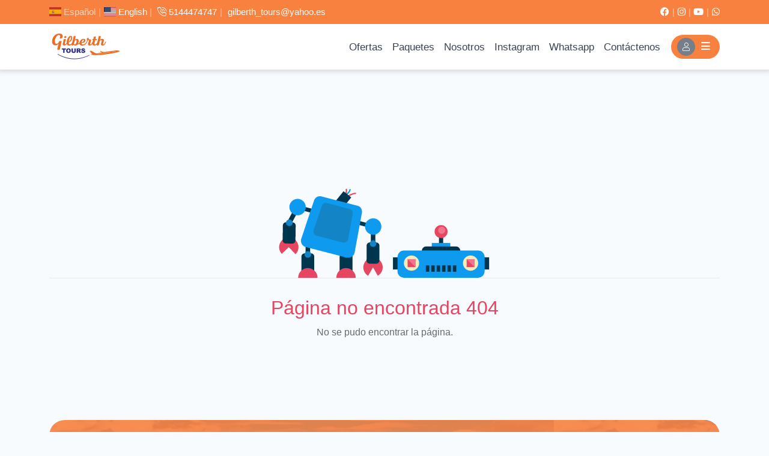

--- FILE ---
content_type: text/html; charset=UTF-8
request_url: https://www.gilberthtours.com/es/hotel-view/46636
body_size: 7405
content:
<!DOCTYPE html><html lang="es" data-bs-theme="auto">
<head>
    <meta name="google-site-verification" content="CQ0DB3NiedeuTRdhmLx_HTG38ESp7Rp8PfPFi3LByOc">    <meta http-equiv="Content-Language" content="es">
    <meta charset="utf-8">
    <meta name="robots" content="all">
    <meta name="coverage" content="Worldwide">
    <meta name="distribution" content="Global">
    <meta name="rating" content="General">
    <meta name="classification" content="Internet">
    <meta name="revisit-after" content="20 days">
    <meta http-equiv="X-UA-Compatible" content="IE=edge">
    <meta name="resource-type" content="document">
    <meta name="author" content="Bookingmotor">
    <meta property="og:type" content="website">
    <meta name="viewport" content="width&#x3D;device-width,&#x20;initial-scale&#x3D;1.0">    <title>GILBERTH TOURS | Agencia de Viajes y Turismo | Trujillo, Perú</title>    	    <link rel="preconnect" href="https://fonts.googleapis.com"><link rel="preconnect" href="https://fonts.gstatic.com" crossorigin>
    <link href="https://fonts.googleapis.com/css2?family=Covered+By+Your+Grace&family=DM+Sans:ital,opsz,wght@0,9..40,100..1000;1,9..40,100..1000&family=Plus+Jakarta+Sans:ital,wght@0,200..800;1,200..800&display=swap" rel="stylesheet">
    <link rel="stylesheet" href="https://cdn.bmpcloud.com/static/assets/custom/bootstrap-5.3/css/bootstrap.min.css?v=202372">
    <link rel="stylesheet" href="https://cdn.bmpcloud.com/static/assets/custom/fontawesome/pro/css/all.min.css?v=202372">
    <link rel="stylesheet" href="https://cdn.bmpcloud.com/static/assets/generic/font-bm/fonts.min.css?v=202372">
    <link rel="stylesheet" href="https://cdn.bmpcloud.com/static/assets/custom/swiperjs/swiper-bundle.min.css?v=202372">
    <link rel="stylesheet" href="https://cdn.bmpcloud.com/static/assets/custom/flag-icons/css/flag-icons.css?v=202372">
    <link rel="stylesheet" href="https://cdn.bmpcloud.com/static/assets/custom/jquery-ui/jquery-ui.min.css?v=202372">
    <link rel="stylesheet" href="https://cdn.bmpcloud.com/static/assets/custom/search/css/bm-engine.css?v=202372">
    <link rel="stylesheet" href="https://cdn.bmpcloud.com/static/assets/custom/bm-user/user-form.css?v=202372">
    <link rel="stylesheet" href="https://cdn.bmpcloud.com/static/assets/agencysite/tunki/css/style.css?v=202372">
	    <script src="https://cdn.bmpcloud.com/static/assets/custom/jquery/jquery-3.7.1.min.js?v=202372"></script>
    <script src="https://cdn.bmpcloud.com/static/assets/custom/bootstrap-5.3/js/bootstrap.bundle.min.js?v=202372"></script>
    <script src="https://cdn.bmpcloud.com/static/assets/custom/jquery-ui/jquery-ui.min.js?v=202372"></script>
    <script src="https://cdn.bmpcloud.com/static/assets/custom/swiperjs/swiper-bundle.min.js?v=202372"></script>
    <script src="https://cdn.bmpcloud.com/static/assets/custom/jquery-ui/jquery.ui.datepicker.lang.js?v=202372" id="bm-ui-lang" data-lang="es"></script>
    <script src="https://cdn.bmpcloud.com/static/assets/custom/jquery-lazy/jquery.lazy.min.js?v=202372"></script>
    <script src="https://cdn.bmpcloud.com/static/assets/generic/momentjs/moment.min.js?v=202372"></script>
    <script src="https://cdn.bmpcloud.com/static/assets/generic/modernizr/modernizr.min.js?v=202372"></script>
    <script src="https://cdn.bmpcloud.com/static/assets/generic/serializable/serializableForm.min.js?v=202372"></script>
        <link href="https://cdn.bmpcloud.com/static/assets/backend/css/plugins/ladda/ladda-themeless.min.css?v=202372" rel="stylesheet">
    <script src="https://cdn.bmpcloud.com/static/assets/backend/js/plugins/ladda/spin.min.js?v=202372"></script>
    <script src="https://cdn.bmpcloud.com/static/assets/backend/js/plugins/ladda/ladda.min.js?v=202372"></script>
    <script src="https://cdn.bmpcloud.com/static/assets/backend/js/plugins/ladda/ladda.jquery.min.js?v=202372"></script>
	<link rel="stylesheet" href="https://cdn.bmpcloud.com/static/assets/admin/plugins/chosen1.8.7/chosen.min.css?v=202372">
	<script type="text/javascript" src="https://cdn.bmpcloud.com/static/assets/admin/plugins/chosen1.8.7/chosen.jquery.min.js?v=202372" language="javascript"></script>
    <meta name="theme-color" content="#f8813f">
<style type="text/css">:root {--primary-color: #f8813f; --secondary-color: #e06927; --tertiary-color: ; --quaternary-color: ; --rgb-primary-color: 248, 129, 63; --rgb-secondary-color: 224, 105, 39; --rgb-tertiary-color: , , ; --rgb-quaternary-color: , , ;}</style></head>
<body>
<header id="bmHeaderSticky" class="bm-header">
	<div class="top-bar">
		<div class="container">
			<div class="row">
                <div class="col-md-6">
                    <div class="top-lang">
                        <a href='/es' class ='active'><i class='fi fi-es'></i> Español</a><a href='/en' ><i class='fi fi-en'></i> English</a>                        <a href="tel:5144474747"><i class="fa-light fa-phone-volume"></i> 5144474747</a>
                        <a href="mailto:gilberth_tours@yahoo.es">gilberth_tours@yahoo.es</a>
                    </div>
                </div>
                <div class="col-md-6">
                    <div class="top-nav text-end">
                        <a href='https://www.facebook.com/gilberth.tours' target='_blank' aria-label='Facebook'><i class='fa-brands fa-facebook'></i></a><a href='https://www.instagram.com/gilberthtours' target='_blank' aria-label='Instagram'><i class='fa-brands fa-instagram'></i></a><a href='https://www.youtube.com/@GilberthTours' target='_blank' aria-label='Youtube'><i class='fa-brands fa-youtube'></i></a><a href='https://wa.me/51969942788?text=Hola%20%F0%9F%91%8B%F0%9F%8F%BB,%20vengo%20desde%20la%20web%20y%20quiero%20realizar%20una%20consulta%20%F0%9F%95%B5%F0%9F%8F%BB%E2%80%8D%E2%99%82%EF%B8%8F' target='_blank' aria-label='Whatsapp'><i class='fa-brands fa-whatsapp'></i></a>                    </div>
                </div>
            </div>
		</div>
	</div>
	<nav class="navbar bm-navbar navbar-expand-lg">
        <div class="container">
            <a class="navbar-brand" href="/es">
                <img src="https://s3.amazonaws.com/bookingmotor.cdn.virginia/elements/files/carruseltravel/agencysite/551ac0edb2ecc/2a3ab1f4b8e81e5da7f7e077179b8616.jpg?v=1762477294.1479?v=202372" alt="GILBERTH TOURS | Agencia de Viajes y Turismo | Trujillo, Perú">
            </a>
            <a class="btn-bm-offcanvas d-lg-none d-sm-block" href="#" data-bs-toggle="offcanvas" data-bs-target="#bmSidebarNavModal" aria-controls="bmSidebarNavModal"><i class="fa-solid fa-bars-sort fa-flip-horizontal"></i></a>
            <div class="collapse navbar-collapse" id="bmNavbars">
                <ul class="navbar-nav ms-auto mb-0">
                                                                                            <li class="nav-item">
                <a class="nav-link " href="/es/ofertas" >Ofertas</a>
            </li>
                                                                                <li class="nav-item">
                <a class="nav-link " href="/es/paquetes" >Paquetes</a>
            </li>
                                                                                <li class="nav-item">
                <a class="nav-link " href="/es/nosotros" >Nosotros</a>
            </li>
                                                                                            <li class="nav-item">
                <a class="nav-link " href="https://www.instagram.com/gilberthtours" target='_blank'>Instagram</a>
            </li>
                                                                                            <li class="nav-item">
                <a class="nav-link " href="https://wa.me/51969942788?text=Hola,%20vengo%20desde%20la%20web%20y%20quiero%20realizar%20una%20consulta" target='_blank'>Whatsapp</a>
            </li>
                                                                                <li class="nav-item">
                <a class="nav-link " href="/es/contactenos" >Contáctenos</a>
            </li>
                                                        <li class="nav-item bm-nav-user dropdown">
                            <a class="nav-link dropdown-toggle" href="#" data-bs-toggle="dropdown" aria-expanded="false">
                                <i class="icon-bm-user"></i> <i class="fa-solid fa-bars"></i>
                            </a>
                            <ul class="dropdown-menu">
                                <li><a href="/es/login/index"><i class="icon-bm-lock-alt"></i> Iniciar sesión</a></li>
                                <li><a href="/es/register/index"><i class="fa-light fa-user"></i> Registrarse</a></li>
                            </ul>
                        </li>
                                    </ul>
            </div>
        </div>
    </nav>
</header>
<div class="offcanvas offcanvas-start" tabindex="-1" id="bmSidebarNavModal" aria-labelledby="bmSidebarNavModalLabel">
    <div class="offcanvas-header">
        <h5 class="offcanvas-title" id="bmSidebarNavModalLabel">
            <img src="https://s3.amazonaws.com/bookingmotor.cdn.virginia/elements/files/carruseltravel/agencysite/551ac0edb2ecc/2a3ab1f4b8e81e5da7f7e077179b8616.jpg?v=1762477294.1479?v=202372" alt="GILBERTH TOURS | Agencia de Viajes y Turismo | Trujillo, Perú">
        </h5>
        <button type="button" class="btn-close" data-bs-dismiss="offcanvas" aria-label="Close"></button>
    </div>
    <div class="offcanvas-body">
        <div class="bm-navuser-offcanvas">
                            <a class="a-user" href="/es/login/index"><i class="icon-bm-lock-alt"></i> Iniciar sesión</a>
                    </div>
        <div class="bm-navbar-offcanvas">
            <ul class="navbar-nav me-auto mb-2 mb-md-0">
                                                                                        <li class="nav-item">
                <a class="nav-link " href="/es/ofertas" >Ofertas</a>
            </li>
                                                                                <li class="nav-item">
                <a class="nav-link " href="/es/paquetes" >Paquetes</a>
            </li>
                                                                                <li class="nav-item">
                <a class="nav-link " href="/es/nosotros" >Nosotros</a>
            </li>
                                                                                            <li class="nav-item">
                <a class="nav-link " href="https://www.instagram.com/gilberthtours" target='_blank'>Instagram</a>
            </li>
                                                                                            <li class="nav-item">
                <a class="nav-link " href="https://wa.me/51969942788?text=Hola,%20vengo%20desde%20la%20web%20y%20quiero%20realizar%20una%20consulta" target='_blank'>Whatsapp</a>
            </li>
                                                                                <li class="nav-item">
                <a class="nav-link " href="/es/contactenos" >Contáctenos</a>
            </li>
                        </ul>
        </div>
        <div class="bm-language-offcanvas">
            <a href='/es' class ='active'><i class='fi fi-es'></i> Español</a><a href='/en' ><i class='fi fi-en'></i> English</a>        </div>
    </div>
</div><section class="bm-default bg-gray bm-d-clear pt-5 pb-5">
    <div class="container bm-container-default">
                <link href="https://cdn.bmpcloud.com/static/assets/generic/notifications/styles.css?v=202372" rel="stylesheet">
<link href="https://cdn.bmpcloud.com/static/assets/generic/notifications/404/robot-styles.css?v=202372" rel="stylesheet">
<link href="http://fonts.googleapis.com/css?family=Open+Sans:700,300" rel="stylesheet" type="text/css">
<script src="https://cdnjs.cloudflare.com/ajax/libs/gsap/latest/TweenMax.min.js"/></script>
<script type="text/javascript" src="https://cdn.bmpcloud.com/static/assets/generic/notifications/404/brokebot.js?v=202372"/></script>
<script type="text/javascript" src="https://cdn.bmpcloud.com/static/assets/generic/notifications/404/snap.svg-min.js?v=202372"></script>
<script> var isHeadless = true; </script>
<div class="not-found-404">
    <div class="robotpage-top-half">
        <div id="robot_holder">
            <svg id="brokebotSVG" version="1.1" xmlns="http://www.w3.org/2000/svg" xmlns:xlink="http://www.w3.org/1999/xlink" x="0px" y="0px"
                 viewBox="0 0 551 239" enable-background="new 0 0 551 239" xml:space="preserve" preserveAspectRatio="xMidYMax">
                <text id="errorCodeTxt" transform="matrix(1 0 0 1 6.7231 240.0011)" class="error_code" ></text>
                <g id="robotHead">
                    <rect x="359.2" y="173.1" class="robot_limbs_and_ears" width="6.4" height="23.3"/>
                    <rect x="348.1" y="185.4" class="robot_body" width="28.5" height="11"/>
                    <path class="robot_limbs_and_ears" d="M392,197.7h-59.2l0,0c0-3.7,3-6.8,6.8-6.8h45.6C388.9,190.9,392,193.9,392,197.7L392,197.7z"/>
                    <rect x="288.5" y="207.5" class="robot_limbs_and_ears" width="147.7" height="18.7"/>
                    <path class="robot_body" d="M419.3,238.9H305.5c-5.5,0-10-4.5-10-10V207c0-5.5,4.5-10,10-10h113.8c5.5,0,10,4.5,10,10v21.9
                        C429.3,234.4,424.8,238.9,419.3,238.9z"/>
                    <circle class="robot_eye_whites" cx="317" cy="216.4" r="11.7"/>
                    <circle class="robot_eye_whites" cx="407.7" cy="216.4" r="11.7"/>
                    <g id="eyesMove">
                        <g id="eyesBlink">
                            <rect x="311" y="210.4" class="robot_eyes" width="12.1" height="12.1"/>
                            <polygon class="robot_eyes_highlight" points="323.1,210.4 311,210.4 323.1,222.5             "/>
                            <rect x="401.7" y="210.4" class="robot_eyes" width="12.1" height="12.1"/>
                            <polygon class="robot_eyes_highlight" points="413.7,210.4 401.7,210.4 413.7,222.5           "/>
                        </g>
                    </g>
                    <rect x="339" y="219.9" class="robot_limbs_and_ears" width="5.3" height="9.8"/>
                    <rect x="347.3" y="219.9" class="robot_limbs_and_ears" width="5.3" height="9.8"/>
                    <rect x="355.6" y="219.9" class="robot_limbs_and_ears" width="5.3" height="9.8"/>
                    <rect x="363.9" y="219.9" class="robot_limbs_and_ears" width="5.3" height="9.8"/>
                    <rect x="372.2" y="219.9" class="robot_limbs_and_ears" width="5.3" height="9.8"/>
                    <rect x="380.5" y="219.9" class="robot_limbs_and_ears" width="5.3" height="9.8"/>
                    <circle class="robot_antenna" cx="362.4" cy="167.9" r="10"/>
                    <circle class="robot_antenna_highlight" cx="363.4" cy="165.9" r="5.5"/>
                </g>
                <g id="robotbody">
                    <rect x="154.3" y="184.1" class="robot_limbs_and_ears" width="7" height="16.7"/>
                    <path class="robot_limbs_and_ears" d="M162.6,234.1h-9.7c-2.8,0-5-2.2-5-5v-22.7c0-2.8,2.2-5,5-5h9.7c2.8,0,5,2.2,5,5v22.7
                        C167.6,231.8,165.3,234.1,162.6,234.1z"/>
                    <path class="robot_hands_feet" d="M172.7,238.9c0-8.2-6.7-14.9-14.9-14.9c-8.2,0-14.9,6.7-14.9,14.9H172.7z"/>
                    <circle class="robot_joints_and_belly" cx="157.8" cy="203.1" r="5.1"/>
                    <path class="robot_limbs_and_ears" d="M221.3,234.1h-9.7c-2.8,0-5-2.2-5-5v-22.7c0-2.8,2.2-5,5-5h9.7c2.8,0,5,2.2,5,5v22.7
                        C226.3,231.8,224,234.1,221.3,234.1z"/>
                    <path class="robot_hands_feet" d="M231.3,238.9c0-8.2-6.7-14.9-14.9-14.9c-8.2,0-14.9,6.7-14.9,14.9H231.3z"/>
                    <circle id="leftKnee" class="robot_joints_and_belly" cx="216.4" cy="203.1" r="5.1"/>

                    <g id="upperBody">

                        <rect x="146" y="143" transform="matrix(-0.968 -0.2511 0.2511 -0.968 362.8447 338.4026)" class="robot_limbs_and_ears" width="114" height="6.1"/>
                        <g id="leftArm">
                            <path id="leftOuterClaw" class="robot_hands_feet" d="M247.7,212.6l21.1,21.1c5.8-5.8,5.8-15.3,0-21.1C262.9,206.7,253.5,206.7,247.7,212.6
                                z"/>
                            <path id="leftInnerClaw" class="robot_hands_feet" d="M247.7,212.6c-5.8,5.8-5.8,15.3,0,21.1l21.1-21.1
                                C262.9,206.7,253.5,206.7,247.7,212.6z"/>
                            <rect x="254.7" y="161.1" class="robot_limbs_and_ears" width="7" height="25"/>
                            <path class="robot_limbs_and_ears" d="M263,217.5l-9.7,0c-2.8,0-5-2.3-5-5l0-22.7c0-2.8,2.3-5,5-5l9.7,0c2.7,0,5,2.3,5,5l0,22.7
                                C268,215.3,265.7,217.5,263,217.5z"/>
                            <circle class="robot_joints_and_belly" cx="258.2" cy="186.5" r="5.1"/>
                        </g>
                        <path class="robot_body" d="M270.4,163.5c1.7-6.7-2.3-13.6-9-15.4c-6.7-1.7-13.6,2.3-15.4,9c-1.7,6.7,2.3,13.6,9,15.4
                            C261.8,174.3,268.7,170.3,270.4,163.5z"/>

                            <rect x="130" y="138.3" transform="matrix(0.8845 0.4666 -0.4666 0.8845 83.8309 -45.3494)" class="robot_limbs_and_ears" width="7" height="16.7"/>
                        <g id="rightLowerArm">
                            <path id="rightInnerClaw" class="robot_hands_feet" d="M119,181.3l21.1,21.1c5.8-5.8,5.8-15.3,0-21.1C134.2,175.5,124.8,175.5,119,181.3z"
                                />
                            <path id="rightOuterClaw" class="robot_hands_feet" d="M119,181.3c-5.8,5.8-5.8,15.3,0,21.1l21.1-21.1C134.2,175.5,124.8,175.5,119,181.3z"
                                />
                            <path class="robot_limbs_and_ears" d="M134.5,186.2l-9.7,0.1c-2.7,0-5-2.2-5-5l-0.2-22.7c0-2.7,2.2-5,5-5l9.7-0.1c2.7,0,5,2.2,5,5l0.2,22.7
                                C139.5,183.9,137.3,186.2,134.5,186.2z"/>
                        </g>
                        <circle class="robot_joints_and_belly" cx="129.4" cy="154.3" r="5.1"/>
                        <path class="robot_body" d="M154.3,133.4c1.7-6.7-2.3-13.6-9-15.4c-6.7-1.7-13.6,2.3-15.4,9c-1.7,6.7,2.3,13.6,9,15.4
                            C145.7,144.2,152.6,140.2,154.3,133.4z"/>
                        <path class="robot_hands_feet" d="M210.2,119.6l-1.4-1.5c0.1-0.1,9.1-8.7,7.2-15.5l1.9-0.5C220.2,110,210.6,119.2,210.2,119.6z"/>
                        <path class="robot_hands_feet" d="M215.9,117.4l-1.3-1.5c0.4-0.3,9.3-7.5,17.2-7.7l0,2C224.6,110.3,216,117.3,215.9,117.4z"/>
                        <path class="robot_body" d="M210,116l-0.7-1.9c0.1,0,11.8-4.5,12.6-11.5l2,0.3C222.9,111.1,210.5,115.8,210,116z"/>

                        <rect x="203.8" y="108.1" transform="matrix(0.7809 0.6246 -0.6246 0.7809 121.0947 -105.8214)" class="robot_limbs_and_ears" width="15.2" height="23.2"/>
                        <path class="robot_body" d="M217.3,207.9l-62.6-16.2c-5.3-1.4-8.5-6.9-7.2-12.2l19.6-58.3c1.4-5.3,6.4-8.7,11.2-7.4l56.2,14.6
                            c4.8,1.2,7.6,6.6,6.2,11.9l-11.2,60.5C228.1,206,222.6,209.3,217.3,207.9z"/>
                        <path class="robot_joints_and_belly" d="M211.5,184.8l-40.4-10.5c-3.4-0.9-5.5-4.4-4.6-7.9l12.7-37.6c0.9-3.4,4.1-5.6,7.2-4.8l36.3,9.4
                            c3.1,0.8,4.9,4.3,4,7.7l-7.2,39.1C218.5,183.6,214.9,185.6,211.5,184.8z"/>
                    </g>
                </g>
            </svg>
        </div>
    </div>
    <div class="robotpage-bottom-half">
        <div class="text-info">
            <h2>Página no encontrada 404</h2>
                            <p class="info2">No se pudo encontrar la página.</p>
                    </div>
        <div class="clear"></div>
    </div>
</div>    </div>
</section>
<section class="container bm-newsletter">
    <div class="bm-newsletter-area text-center section-padding" style="background-image: url(https://s3.amazonaws.com/bookingmotor.cdn.virginia/elements/cms/agencysite/551ac0edb2ecc/images/ofertas/.1300x380/blog.jpg?v=202372);">
        <div class="col-lg-6 col-md-11 col-sm-12 mx-auto position-relative z-1">
            <div class="newsletter_content px-2">
                <h2>Suscríbete a nuestro boletín</h2>
                <script src="https://cdn.bmpcloud.com/static/assets/generic/js/popups.js?v=202372"></script>


    <link rel="stylesheet" href="https://cdn.bmpcloud.com/static/assets/generic/bm-form/css/default.css?v=202372">
    <link rel="stylesheet" href="https://cdn.bmpcloud.com/static/assets/generic/parsley-2.7.2/parsley.css?v=202372">
    <script type="text/javascript" src="https://cdn.bmpcloud.com/static/assets/generic/parsley-2.7.2/parsley.min.js?v=202372" language="javascript"></script>
    <script type="text/javascript" src="https://cdn.bmpcloud.com/static/assets/generic/parsley-2.7.2/i18n/es.js?v=202372" language="javascript"></script>
    <script type="text/javascript">
    function CmsSendForm() {
        var _urlSubmit;
        var _formID;

        this.init = function(formID, urlSubmit) {
            _formID = formID;
            _urlSubmit = urlSubmit;

            $("form#" + formID).on('submit', function(e) {
                e.preventDefault(); //=== To Avoid Page Refresh and Fire the Event "Click"===
                disableSubmitButton();
                if ($(this).parsley().isValid() ) {
                    sendAjax(this, $(this).find(":submit"));
                } else {
                    enableSubmitButton();
                }
            });

            function sendAjax(form, button) {
                var data = new FormData(form);
                $.ajax({
                    data : data,
                    url  : _urlSubmit,
                    type : 'post',
                    dataType : 'json',
                    contentType: false,
                    processData: false,
                    beforeSend : function (Event) {
                        $("#" + _formID).find('.sendLoading').show();
                    },
                    success : function (response) {
                        enableSubmitButton();
                        $("#" + _formID).find('.sendLoading').hide();
                        successResponse(response);
                        $("#" + _formID).parsley().reset();
                    },
                    error: function(XMLHttpRequest, textStatus, errorThrown) {
                        enableSubmitButton();
                        $("#" + _formID).find('.sendLoading').hide();
                        setErrorPopup(textStatus);
                        $("#" + _formID).parsley().reset();
                    }
                });
            }

            function disableSubmitButton() {
                $("#" + formID).find(":submit").addClass("disabled");
            }

            function enableSubmitButton() {
                $("#" + formID).find(":submit").removeClass("disabled");
            }

            function successResponse(response) {
                if (response.success) {
                    if (response.redirectsuccess) {
                        location.href = response.redirect;
                    } else {
                        setSuccessPopup(response.message);
                        cleanForm();
                    }
                } else {
                    setErrorPopup(response.message);
                }
            };

            function cleanForm() {
                $("#" + formID)[0].reset();
            }

            function setSuccessPopup(message) {
                $('a[form-submit-success]').alertPopup({
                    title   : 'Formulario enviado',
                    message : 'Form sent successfully',
                    ok      : 'Ok',
                });
                $("#" + formID + " .success-modal").trigger("click");
                $("#dataConfirmModals").removeClass('cms-form-error');
                $("#dataConfirmModals").addClass('cms-form-success');
            };

            function setErrorPopup(message) {
                $('a[form-submit-error]').alertPopup({
                    title   : 'Form Fail',
                    message : 'Fail to send form',
                    ok      : 'Ok',
                });
                $("#" + formID + " .error-modal").trigger("click");
                $("#dataConfirmModals").removeClass('cms-form-success');
                $("#dataConfirmModals").addClass('cms-form-error');
            };
        };
    };
</script>
        <form id="form_1192_6952323fab099" role="form" method="post" action="" enctype="multipart/form-data" data-parsley-validate="">
        <input type="hidden" name="id" value="1192" />
        <div class="form-inline">
                     <div class="form-group">    <label for="correo">Correo <span class="red">*</span></label>
    <input type="email" name="correo" class="form-control " placeholder="name@example.com" required="required"></div>                     <div class="form-group">    <button id="btn-suscribirme" type="submit" class="btn btn-primary">Suscribirme</button>
    <i style="display:none;" class="sendLoading fa-duotone fa-spinner fa-spin fa-2xl"></i></div>    </div>        <a href="#" class="success-modal" form-submit-success="true"></a>
        <a href="#" class="error-modal" form-submit-error="true"></a>
    </form>
    <script type="text/javascript">
        var urlSubmit = "/es/submit-form";
        $(function () {
            let hasRecaptcha = "";
            let formID = "form_1192_6952323fab099";

            if (hasRecaptcha) {
                let recaptcha = new FieldRecaptcha();
                recaptcha.init(formID);
            }

            let sendForm = new CmsSendForm();
            sendForm.init(formID, urlSubmit);
        });
    </script>
                                    <p>Acepto los <a href="/es/terminos-y-condiciones">Términos y condiciones</a> y la <a href="/es/politica-de-privacidad">Política de privacidad</a>.</p>
                            </div>	
        </div>	
        <img src="https://cdn.bmpcloud.com/static/assets/agencysite/tunki/images/air-plane.png?v=202372" class="news-plane z-1" alt="Suscríbete a nuestro boletín">
                     <img src="https://cdn.bmpcloud.com/static/assets/agencysite/tunki/images/nesletter.png?v=202372" class="news-image z-1" alt="Suscríbete a nuestro boletín">
                <img src="https://cdn.bmpcloud.com/static/assets/agencysite/tunki/images/newsletter-lines.svg?v=202372" class="news-shape" alt="Suscríbete a nuestro boletín">
    </div>					
</section><footer class="bm-footer">
    <div class="container">
        <div class="row">
            <div class="col-lg-4 col-md-4 col-12">
                <div class="footer-about mb-md-0 mb-5">
                    <img src="https://s3.amazonaws.com/bookingmotor.cdn.virginia/elements/files/carruseltravel/agencysite/551ac0edb2ecc/c54ff830a85d7811815dbbf05bc228e9.png?v=1762531644.0409?v=202372" alt="GILBERTH TOURS | Agencia de Viajes y Turismo | Trujillo, Perú">
                    <p><p>Calle Colombia 111 Urb El Recreo, Trujillo<br />
Tel&eacute;fono: (044) 47 47 47-969942788</p>

<p>E-mail: gilberth_tours@yahoo.es</p></p>
                    <span>Conecta con nosotros</span>
                    <div class="social-link">
                        <a href='https://www.facebook.com/gilberth.tours' target='_blank' aria-label='Facebook'><i class='fa-brands fa-facebook'></i></a><a href='https://www.instagram.com/gilberthtours' target='_blank' aria-label='Instagram'><i class='fa-brands fa-instagram'></i></a><a href='https://www.youtube.com/@GilberthTours' target='_blank' aria-label='Youtube'><i class='fa-brands fa-youtube'></i></a><a href='https://wa.me/51969942788?text=Hola%20%F0%9F%91%8B%F0%9F%8F%BB,%20vengo%20desde%20la%20web%20y%20quiero%20realizar%20una%20consulta%20%F0%9F%95%B5%F0%9F%8F%BB%E2%80%8D%E2%99%82%EF%B8%8F' target='_blank' aria-label='Whatsapp'><i class='fa-brands fa-whatsapp'></i></a>                    </div>
                </div>
            </div>
            <div class="col-lg-2 col-md-4 col-12">
                <div class="footer-widget">
                        <h3 class="footer-title">Enlaces</h3>
<ul>
            <li>
                            <a href="/es/nosotros">Nosotros</a>
                    </li>
            <li>
                            <a href="/es/paquetes">Paquetes</a>
                    </li>
            <li>
                            <a href="/es/contactenos">Contactenos</a>
                    </li>
            <li>
                            <a href="/es/blog">Blog</a>
                    </li>
    </ul>                </div>	
            </div>
            <div class="col-lg-3 col-md-4 col-12">
                <div class="footer-widget">
                        <h3 class="footer-title">Blog</h3>
<ul>
            <li>
                            <a href="/es/blog/los-10-destinos-mas-visitados-de-europa">Los 10 destinos más visitados de Europa</a>
                    </li>
            <li>
                            <a href="/es/blog/vacunas-para-un-viajero">Vacunas para un viajero</a>
                    </li>
    </ul>                </div>									
            </div>
            <div class="col-lg-3 col-md-4 col-12">
                <div class="footer-widget">
                        <h3 class="footer-title">Contáctenos</h3>
<div class="footer-contact">
            <p>
                            <i class="fa-light fa-location-dot"></i>
                                        <span>Calle Colombia #111 - Urb El Recreo, Trujillo</span>
                    </p>
            <p>
                            <i class="fa-light fa-phone-volume"></i>
                                        <span><a href="tel:(044) 47 47 47">(044) 47 47 47</a></span>
                    </p>
            <p>
                            <i class="fa-light fa-envelope"></i>
                                        <span><a href="mailto:gilberth_tours@yahoo.es">gilberth_tours@yahoo.es</a></span>
                    </p>
    </div>                </div>
            </div>
        </div>
        <div class="bm-copyright">
            <div class="row">
                <div class="col-md-6">
                    <p>Copyright © 2025 GILBERTH TOURS | Agencia de Viajes y Turismo | Trujillo, Perú. Todos los derechos reservados.</p>
                </div>
                <div class="col-md-6 text-md-end">
                    <p>Powered by <a  href="https://www.bookingmotor.com/" target="_blank">Bookingmotor.com</a></p>
                </div>
            </div>
        </div>
    </div>
</footer>
<script>
const swiper = new Swiper(".hero-swiper", {
    loop: true,
    autoplay: {
        delay: 5000,
        disableOnInteraction: false
    },
    effect: "fade",
    navigation: {
        nextEl: ".swiper-button-next",
        prevEl: ".swiper-button-prev"
    }
});
//BM Tooltip Popover
document.addEventListener("DOMContentLoaded", function () {
    var tooltipTriggerList = [].slice.call(
        document.querySelectorAll('[data-bs-toggle="tooltip"], [data-toggle="tooltip"]')
    );
    var tooltipList = tooltipTriggerList.map(function (tooltipTriggerEl) {
        return new bootstrap.Tooltip(tooltipTriggerEl);
    });
    $("body").popover({
        selector: '[data-bs-toggle="popover"]',
        trigger: "focus"
    });
});

$(document).ready(function () {
    // BM Departure
    $(".departureTourHead").click(function (event) {
        event.preventDefault();

        var $itemDepartureHead = $(this).closest(".item-departure").find(".item-departure-head");
        var $body = $(this).closest(".item-departure").find(".item-departure-body");
        $body.toggle();

        $itemDepartureHead.toggleClass("item-head-open");

        var icon = $(this).find("i").last();
        if (icon.hasClass("fa-angle-down")) {
            icon.removeClass("fa-angle-down").addClass("fa-minus");
        } else {
            icon.removeClass("fa-minus").addClass("fa-angle-down");
        }
    });
    // Lazy images
    $("img.lazy-image").lazy({
        effect: "fadeIn"
    });
});
</script></body>
</html>

--- FILE ---
content_type: text/css
request_url: https://cdn.bmpcloud.com/static/assets/generic/font-bm/fonts.min.css?v=202372
body_size: 4093
content:
@font-face{font-family:Bookingmotor;src:url(Bookingmotor.eot?gd0v2k);src:url(Bookingmotor.eot?gd0v2k#iefix) format('embedded-opentype'),url(Bookingmotor.ttf?gd0v2k) format('truetype'),url(Bookingmotor.woff?gd0v2k) format('woff'),url(Bookingmotor.svg?gd0v2k#Bookingmotor) format('svg');font-weight:400;font-style:normal;font-display:block}[class*=" icon-bm-"],[class^=icon-bm-]{font-family:Bookingmotor!important;speak:never;font-style:normal;font-weight:400;font-variant:normal;text-transform:none;line-height:1;-webkit-font-smoothing:antialiased;-moz-osx-font-smoothing:grayscale}.icon-bm-covid:before{content:"\e958"}.icon-bm-user-unlock:before{content:"\e954"}.icon-bm-bullhorn:before{content:"\e955"}.icon-bm-user-lock:before{content:"\e956"}.icon-bm-comments:before{content:"\e900"}.icon-bm-key-skeleton:before{content:"\e901"}.icon-bm-key:before{content:"\e902"}.icon-bm-lock-alt:before{content:"\e903"}.icon-bm-times-circle:before{content:"\e904"}.icon-bm-times:before{content:"\e905"}.icon-bm-user:before{content:"\e906"}.icon-bm-user-robot:before{content:"\e907"}.icon-bm-activity:before{content:"\e908"}.icon-bm-adult:before{content:"\e909"}.icon-bm-bm:before{content:"\e90a"}.icon-bm-car-air:before{content:"\e90b"}.icon-bm-car-doors:before{content:"\e90c"}.icon-bm-car-fuel:before{content:"\e90d"}.icon-bm-car-gasoline:before{content:"\e90e"}.icon-bm-car-insurance:before{content:"\e90f"}.icon-bm-car-kilometer:before{content:"\e910"}.icon-bm-car-luggage:before{content:"\e911"}.icon-bm-car-miles:before{content:"\e912"}.icon-bm-car-seating:before{content:"\e913"}.icon-bm-car-transmission:before{content:"\e914"}.icon-bm-car:before{content:"\e915"}.icon-bm-children:before{content:"\e916"}.icon-bm-club:before{content:"\e917"}.icon-bm-cruise:before{content:"\e918"}.icon-bm-disney:before{content:"\e919"}.icon-bm-flight-going:before{content:"\e91a"}.icon-bm-flight-return:before{content:"\e91b"}.icon-bm-flight:before{content:"\e91c"}.icon-bm-hot-camera:before{content:"\e91d"}.icon-bm-hot-dog:before{content:"\e91e"}.icon-bm-hot-parking:before{content:"\e91f"}.icon-bm-hot-wifi:before{content:"\e920"}.icon-bm-hotel:before{content:"\e921"}.icon-bm-package:before{content:"\e922"}.icon-bm-pax:before{content:"\e923"}.icon-bm-percent:before{content:"\e924"}.icon-bm-pin:before{content:"\e925"}.icon-bm-se-24h:before{content:"\e926"}.icon-bm-se-info:before{content:"\e927"}.icon-bm-se-recommended:before{content:"\e928"}.icon-bm-spa:before{content:"\e929"}.icon-bm-taxi:before{content:"\e92a"}.icon-bm-team:before{content:"\e92b"}.icon-bm-tour:before{content:"\e92c"}.icon-bm-transfer:before{content:"\e92d"}.icon-bm-vacationrental:before{content:"\e92e"}.icon-bm-wifi:before{content:"\e92f"}.icon-bm-contact:before{content:"\e930"}.icon-bm-about:before{content:"\e931"}.icon-bm-about-us:before{content:"\e932"}.icon-bm-blog:before{content:"\e933"}.icon-bm-sport:before{content:"\e934"}.icon-bm-registry:before{content:"\e935"}.icon-bm-activity-o:before{content:"\e936"}.icon-bm-hotel-o:before{content:"\e937"}.icon-bm-more:before{content:"\e938"}.icon-bm-agency:before{content:"\e939"}.icon-bm-group:before{content:"\e93a"}.icon-bm-secure:before{content:"\e93b"}.icon-bm-insurance:before{content:"\e957"}.icon-bm-catalog:before{content:"\e93c"}.icon-bm-car-o:before{content:"\e93d"}.icon-bm-cruise-o:before{content:"\e93e"}.icon-bm-package-o:before{content:"\e93f"}.icon-bm-flight-o:before{content:"\e940"}.icon-bm-home:before{content:"\e941"}.icon-bm-hotel-meal-ot:before{content:"\e942"}.icon-bm-hotel-meal-ai:before{content:"\e943"}.icon-bm-hotel-meal-fb:before{content:"\e944"}.icon-bm-hotel-meal-hb:before{content:"\e945"}.icon-bm-hotel-meal-bf:before{content:"\e946"}.icon-bm-hotel-meal-ro:before{content:"\e947"}.icon-bm-money-hand:before{content:"\e948"}.icon-bm-usd:before{content:"\e949"}.icon-bm-family:before{content:"\e94a"}.icon-bm-train:before{content:"\e94b"}.icon-bm-cc-card:before{content:"\e94c"}.icon-bm-calendar-o:before{content:"\e94d"}.icon-bm-clock-o:before{content:"\e94e"}.icon-bm-map-marker-o:before{content:"\e94f"}.icon-bm-notification-o:before{content:"\e950"}.icon-bm-users-o:before{content:"\e951"}.icon-bm-marker-o:before{content:"\e952"}.icon-bm-tiktok:before{content:"\e953"}

--- FILE ---
content_type: text/css
request_url: https://cdn.bmpcloud.com/static/assets/custom/search/css/bm-engine.css?v=202372
body_size: 17590
content:
:root {
    --ui-widget-color: #20252a;
    --ui-widget-bg-color: #eff1f3;
    --ui-widget-color-rgb: 32, 37, 42;
}
input.ui-autocomplete-loading {background-image: url(img/loader.svg); background-repeat: no-repeat; background-position: 98%; background-size: 20px;}
input.cal-dates {background-image: url(img/calendar.svg); background-repeat: no-repeat; background-position: 98%; background-size: 16px; opacity: 0.9;}
.box-motor .bm-tab-motor .nav .nav-item {
    margin-right: 4px;
}
.box-motor .bm-tab-motor .nav .nav-item .nav-link {
    background: var(--primary-color);
    border-radius: 4px 4px 0px 0px;
    color: var(--white-color);
}
.box-motor .bm-tab-motor .nav .nav-item .nav-link.active {
    background: var(--white-color);
    color: var(--primary-color);
}
.box-motor .bm-tab-motor .tab-content {
    background: var(--white-color);
    border-radius: 4px;
}
.box-motor .bm-tab-motor .tab-content {
    box-shadow: 0px 5px 5px -3px rgba(0, 0, 0, 0.1);
}
.box-motor .bm-tab-motor .nav .nav-item {
    margin-right: 2px;
}
.box-motor .bm-search-types label {margin-right: 10px;}
.box-motor .bm-search-types label input {margin-right: 2px;}
.box-motor .errors.alert {
    border-radius: 4px 4px 0px 0px;
    padding: 6px 10px;
    font-size: 11px;
    margin: 0px;
}
.box-motor .errors.alert ul {
    list-style: none;
    padding: 0px;
    margin: 0px;
}
.box-motor .bm-search-box {
    background: rgba(0, 181, 195, .09);
    border-radius: 10px;
    color: #818090;
    padding: 10px;
}
.box-motor .bm-search-box .search-box-label {
    color: var(--secondary-color);
}
.box-motor .bm-search-box .search-box-label label {
    display: block; clear: both;
    margin: 0px; padding: 0px;
    font-weight: 500;
}
.box-motor .bm-search-box .search-box-render .box-render-text {
    background-color: transparent;
    color: var(--primary-color);
    border-radius: 0px;
    font-size: 18px;
    border: none;
    padding: 0px;
}
.box-motor .bm-search-box .search-box-render .box-render-text span b {
    font-weight: 500 !important;
}
.box-motor .bm-search-box .search-box-render .box-render-text .fa-chevron-down {
    font-size: 13px;
}
.box-motor .bm-search-box .search-box-render .box-render-text::after {
    color: var(--secondary-color);
    position: absolute;
    right: 10px;
    top: 50%;
}
.box-motor .bm-search-box .search-box-render .col-sm-1.select-passengers {
    width: 88px;
}
.box-motor .bm-search-box .search-box-render .col-sm-1.children-ages {
    width: 82px;
}
.box-motor .bm-search-box .search-box-render .select2-container {
    display: block; clear: both;
    padding-right: 20px;
}
.box-motor .bm-search-box .search-box-summary {
    display: block; clear: both;
    font-size: 12px;
}
.box-motor .bm-search-box .dropdown-menu {
    box-shadow: 0 .5rem 1rem rgba(0,0,0,.15);
    background-color: var(--white-color);
    border-radius: 4px !important;
    min-width: 250px;
    border: none;
}
.box-motor .bm-search-box .dropdown-menu .input-group-rooms .input-group-text {
    border-radius: 4px 0px 0px 4px;
    padding: 4px 12px;
    font-size: 12px;
}
.box-motor .bm-search-box .dropdown-menu .input-group-rooms .form-select {
    border-radius: 0px 4px 4px 0px;
    padding: 4px 12px;
    font-size: 12px;
}
    .box-motor .bm-search-box .dropdown-menu .item-rooms {
        border: 1px solid var(--gray-300-color);
        border-radius: 4px;
        margin-bottom: 8px;
    }
    .box-motor .bm-search-box .dropdown-menu .item-rooms .item-room-number {
        border-bottom: 1px solid var(--gray-300-color);
    }
.box-motor .bm-search-box .dropdown-menu .item-rooms .item-room-number .input-group .input-group-text {
    background: var(--white-color);
    border-radius: 4px 0px 0px 4px;
    padding: 4px 12px;
    font-size: 12px;
    border: none;
}
.box-motor .bm-search-box .dropdown-menu .item-rooms .item-room-number .input-group .form-control {
    background: var(--white-color);
    border-radius: 0px 4px 4px 0px;
    padding: 4px 12px 4px 0px;
    font-weight: 600;
    font-size: 12px;
    border: none;
}
.box-motor .bm-search-box .dropdown-menu .item-rooms .item .input-group .input-group-text {
    border-radius: 4px 0px 0px 4px;
    padding: 4px 12px;
    font-size: 12px;
}
.box-motor .bm-search-box .dropdown-menu .item-rooms .item .input-group .form-select {
    border-radius: 0px 4px 4px 0px;
    padding: 4px 12px;
    font-size: 12px;
}
.box-motor .bm-search-box .dropdown-menu .item-rooms .children-ages .input-group-text {
    border-radius: 4px 0px 0px 4px;
    padding: 4px 12px;
    font-size: 12px;
}
.box-motor .bm-search-box .dropdown-menu .item-rooms .children-ages .form-select {
    border-radius: 0px 4px 4px 0px;
    padding: 4px 12px;
    font-size: 12px;
}
.box-motor .bm-search-box .ciudad-destino {
    color: var(--primary-color);
    background-color: transparent;
    border-radius: 0px;
    font-size: 18px;
    border: none;
    padding: 0px;
}
.box-motor .bm-search-box .insurance-pax {
    border: 1px solid var(--primary-color);
    background-color: transparent;
    color: var(--primary-color);
    border-radius: 4px;
    text-align: center;
    font-size: 16px;
    padding: 2px;
}
.box-motor .bm-search-box select.insurance-pax {
    padding: 2px 10px;
    text-align: left;
}
.box-motor .bm-search-box select.insurance-pax option {
    color: var(--primary-color) !important;
}
.box-motor .bm-search-box .form-control.cal-dates {
    background-color: transparent;
    color: var(--primary-color);
    border-radius: 0px;
    font-size: 18px;
    border: none;
    padding: 0px;
}
.box-motor .bm-search-box .form-control.form-bm-text {
    background-position: right .1rem center;
    background-color: transparent;
    border-radius: 0px;
    font-size: 18px;
    border: none;
    padding: 0px;
}
.box-motor .bm-search-box .form-control.form-bm-text:first-child {
    color: var(--primary-color);
}
.box-motor .bm-search-box .form-control.form-bm-text::placeholder,
.box-motor .bm-search-box .ciudad-destino::placeholder {
    color: var(--bs-secondary-color);
    opacity: .4;
}
.box-motor .bm-search-box .insurance-pax::placeholder {
    font-size: 14px;
    opacity: .4;
}
.box-motor .bm-search-box .form-control.cal-dates::placeholder {
    text-transform: lowercase;
    opacity: .4;
}
.box-motor .bm-search-box .form-control:focus {
    box-shadow: none;
}
.box-motor .bm-search-box .select2-container--default .select2-selection--single {
    background-color: transparent;
    border-radius: 0px;
    border: none;
}
.box-motor .bm-search-box .select2-container--default .select2-selection--single .select2-selection__rendered {
    color: var(--primary-color);
    line-height: 28px;
    font-size: 18px;
    padding: 0px;
}
.box-motor .bm-search-box .select2-container--default .select2-selection--single .select2-selection__arrow b {
    border-color: var(--secondary-color) transparent transparent transparent;
}
.box-motor .bm-search-box .select2-container--default.select2-container--open .select2-selection__arrow b {
    border-color: transparent transparent var(--secondary-color) transparent;
}
.box-motor .bm-more-options {
    padding-top: .5rem;
}
.box-motor .bm-more-options .btn-more {
    color: var(--primary-color);
    cursor: pointer;
}
.box-motor .bm-more-options .btn-more i {
    vertical-align: middle;
}
.box-motor .bm-more-options .btn-more:hover {
    color: var(--secondary-color);
}
.box-motor .bm-more-options label {
    display: block; clear: both;
    font-size: 13px;
}
.box-motor .bm-more-options .select2-container--default .select2-selection--multiple {
    border: 1px solid var(--secondary-color);
}
.box-motor .bm-more-options .select2-container--default.select2-container--focus .select2-selection--multiple {
    border: 1px solid var(--primary-color);
}
.box-motor .bm-more-options .select2-container--default .select2-selection .select2-selection__choice {
    background-color: var(--secondary-color);
    border: 1px solid var(--secondary-color);
    color: var(--white-color);
}
.box-motor .bm-more-options .select2-container--default .select2-selection .select2-selection__choice .select2-selection__choice__remove {
    color: var(--primary-color);
}
.box-motor .bm-more-options .select2-container.select2-container--default {
    display: block;
}
.box-motor .bm-col-button .btn-primary {
    display: inline-block;
    vertical-align: middle;
    -webkit-appearance: none;
    border: none;
    outline: none !important;
    background-color: var(--secondary-color);
    border-color: var(--secondary-color);
    color: var(--white-color);
    padding: 35px;;
    line-height: 1;
    transition: 500ms;
    border-radius: 4px;
    position: relative;
    overflow: hidden;
    text-align: center;
    width: 100%;
}
.box-motor .bm-col-button .btn-primary i {
    position: relative;
    color: inherit;
    z-index: 2;
    transition: 0s;
}
.box-motor .bm-col-button .btn-primary::before {
    content: "";
    position: absolute;
    top: -49%;
    left: 50%;
    transform: translateX(-50%);
    width: 150%;
    height: 150%;
    border-top-left-radius: 50%;
    border-top-right-radius: 50%;
    background-color: var(--secondary-color);
    transition: 700ms cubic-bezier(0.52, 1.64, 0.37, 0.66);
}
.box-motor .bm-col-button .btn-primary::after {
    content: "";
    position: absolute;
    bottom: 100%;
    left: 50%;
    transform: translateX(-50%);
    width: 150%;
    height: 150%;
    border-bottom-left-radius: 50%;
    border-bottom-right-radius: 50%;
    background-color: var(--secondary-color);
    transition-duration: 700ms;
    transition-timing-function: cubic-bezier(0.52, 1.64, 0.37, 0.66);
}
.box-motor .bm-col-button .btn-primary:hover {
    color: var(--primary-color);
}
.box-motor .bm-col-button .btn-primary:hover::before {
    top: 100%;
}
.box-motor .bm-col-button .btn-primary:hover::after {
    bottom: -50%;
}
.box-motor .bm-col-button .btn-primary::after {
    background-color: var(--secondary-color);
}
.box-motor .bm-col-button .btn-primary::before {
    background-color: var(--primary-color);
}
.box-motor .bm-col-button .btn-primary span {
    display: none;
}
.box-motor .destiny-selected {display: block; clear: both; padding: 4px 0px 0px 0px; margin: 0px;}
.box-motor .destiny-selected li {border: 1px solid var(--text-color); display: inline-block; border-radius: 4px; padding: 1px 5px; font-size: 11px;}
.box-motor .destiny-selected li i.fa-map-marker {margin-right: 3px;}
.box-motor .destiny-selected li a.select-close {color: #DE0000; margin-left: 3px; cursor: pointer;}
.box-motor .destiny-selected li a.select-close:hover {opacity: .8;}
/* UI Autocomplete */
.ui-widget {
    font-family: inherit;
}
.ui-widget.ui-autocomplete {
    border: none;
    z-index: 999999;
    font-size: .9rem;
    box-shadow: 0 .5rem 1rem rgba(0,0,0,.15);
    background-color: var(--white-color);
    border-radius: 4px;
    padding: 10px;
}
.ui-widget.ui-autocomplete .ui-menu-item-wrapper {
    display: block; clear: both;
    padding: 5px .5em 5px .5em;
    font-weight: 400;
    position: static;
}
.ui-widget.ui-autocomplete .ui-menu-item-wrapper i {opacity: .7; font-size: 12px; margin-right: 2px;}
.ui-widget.ui-autocomplete .ui-menu-item-wrapper .code {font-weight: 500; margin-right: 2px;}
.ui-widget.ui-autocomplete .ui-menu-item-wrapper .pl10 {padding-left: 10px !important;}
.ui-widget.ui-autocomplete .ui-menu-item-wrapper b[style*="float: right"] {
    font-size: 0.8rem;
}
.ui-widget.ui-autocomplete .ui-menu-item-wrapper.ui-state-active {
    background: var(--ui-widget-bg-color);
    color: var(--ui-widget-color);
    border-radius: 0;
    border: none;
    margin: 0;
}
/* UI Calendar */
.ui-widget.ui-widget-content {
    box-shadow: 0 .5rem 1rem rgba(0,0,0,.15);
    background-color: var(--white-color);
    border-radius: 4px !important;
    border: none;
}
.ui-widget-header {
    background: var(--ui-widget-bg-color);
    color: var(--ui-widget-color);
    border: none;
}
.ui-datepicker .ui-datepicker-title {font-weight: 600;}
.ui-datepicker .ui-datepicker-prev.ui-datepicker-prev-hover,
.ui-datepicker .ui-datepicker-next.ui-datepicker-next-hover {
    background: var(--primary-color);
    border: none;
}
.ui-datepicker .ui-datepicker-prev.ui-datepicker-prev-hover span,
.ui-datepicker .ui-datepicker-next.ui-datepicker-next-hover span {
    filter: brightness(0) invert(1);
}
.ui-widget-content .ui-state-default {
    background: var(--white-color);
    color: var(--ui-widget-color);
    text-align: center;
    border-radius: 4px;
    padding: 5px;
    border: none;
    opacity: .8;
}
.ui-widget-content .ui-state-default:hover,
.ui-widget-content .ui-state-default.ui-state-hover {
    background: var(--ui-widget-bg-color);
    opacity: 1;
}
.ui-widget-content .ui-state-disabled {
    opacity: .3;
}
.ui-widget-content .ui-datepicker-today .ui-state-default.ui-state-highlight {
    background: var(--secondary-color);
    color: var(--white-color);
}
.ui-widget-content .ui-datepicker-current-day .ui-state-default.ui-state-active {
    background: var(--primary-color);
    color: var(--white-color);
}
/* select2 */
.select2-container--open .select2-dropdown--above,
.select2-container--open .select2-dropdown--below {
    box-shadow: 0 .5rem 1rem rgba(0,0,0,.15);
    background-color: var(--white-color);
    border-radius: 4px !important;
    min-width: 200px;
    border: none;
}
.select2-results__option {
    padding: 4px 6px;
}
.select2-container--default .select2-results__option--highlighted[aria-selected] {
    background-color: var(--secondary-color) !important;
}
/* Hotel-Datepicker */
.datepicker__month-day--selected {background-color: rgba(var(--rgb-primary-color), 0.2) !important;}
.datepicker__month-day--hovering {background-color: rgba(var(--rgb-primary-color), 0.3) !important;}
.datepicker__month-day--first-day-selected,
.datepicker__month-day--last-day-selected {background-color: var(--primary-color) !important;}
.datepicker__month-day--today {color: var(--primary-color) !important; background-color: rgba(var(--rgb-primary-color), 0.3) !important;}
.datepicker__close-button, .datepicker__clear-button,
.datepicker__submit-button {background-color: var(--primary-color) !important;}
.datepicker__close-button:hover, .datepicker__clear-button:hover,
.datepicker__submit-button:hover {background-color: var(--primary-color) !important;}
.datepicker__close-button:disabled, .datepicker__close-button[disabled], .datepicker__clear-button:disabled, .datepicker__clear-button[disabled],
.datepicker__submit-button:disabled, .datepicker__submit-button[disabled] {background-color: #c8c9d0 !important;}
/* modal */
.bm-modal-search {
    position: fixed;
    inset: 0;
    z-index: 1050;
    display: none;
    display: flex;
    align-items: center;
    justify-content: center;
    padding: 16px;
    background-color: rgba(0, 0, 0, 0.55);
}
.bm-modal-search .bm-modal-content {
    background-color: var(--primary-color);
    position: relative;
    overflow: hidden;
    max-width: 520px;
    height: 400px;
    width: 100%;
    border-radius: 12px;
    box-shadow: 0 10px 40px rgba(0, 0, 0, 0.25);
    background-size: cover;
    background-position: center;
    background-repeat: no-repeat;
    display: flex;
    flex-direction: column;
    justify-content: space-between;
    animation: bmModalFadeIn 0.25s ease-out;
}
.bm-modal-search .bm-modal-content .bm-modal-loading {
    position: relative;
    z-index: 2;
    display: flex;
    align-items: center;
    justify-content: center;
    flex: 1;
}
.bm-modal-search .bm-modal-content .bm-modal-loading img {
    width: 64px;
    height: 64px;
}
.bm-modal-search .bm-modal-content .bm-modal-text {
    background: rgb(0, 0, 0);
    background: linear-gradient(180deg, rgba(0, 0, 0, 0) 0%, rgba(0, 0, 0, .6) 50%, rgba(0, 0, 0, 1) 100%);
    color: var(--white-color);
    position: relative;
    text-align: center;
    font-weight: 500;
    line-height: 1.4;
    font-size: 20px;
    padding: 20px;
    z-index: 2;
}
@media (max-width: 576px) {
    .bm-modal-search .bm-modal-content {max-width: 100%; border-radius: 10px;}
}
@keyframes bmModalFadeIn {
    from {transform: translateY(10px); opacity: 0;}
    to {transform: translateY(0); opacity: 1;}
}
@media (min-width: 1200px) and (max-width: 1400px) {/*Laptop*/}
@media (min-width: 992px) and (max-width: 1200px) {/*Tablet PRO*/
    .box-motor .bm-tab-motor .tab-content .bm-col-search {width: 100%;}
    .box-motor .bm-tab-motor .tab-content .bm-col-button {width: 100%; text-align: center;}
}
@media (min-width: 768px) and (max-width: 991px) {/*tablet*/
    .box-motor .bm-tab-motor .tab-content .bm-col-search {width: 100%;}
    .box-motor .bm-tab-motor .tab-content .bm-col-button {width: 100%; text-align: center;}
}
@media (min-width: 150px) and (max-width: 768px) { /* smartphone */
    .box-motor .bm-tab-motor .tab-content .bm-col-search {width: 100%;}
    .box-motor .bm-tab-motor .tab-content .bm-col-button {width: 100%; text-align: center;}
    .box-motor .bm-tab-motor .nav .nav-item .nav-link {padding: .5rem .32rem; text-align: center; font-size: 12px;}
    .box-motor .bm-tab-motor .nav .nav-item .nav-link i {display: block; clear: both; font-size: 15px;}
    .box-motor .bm-more-options {padding-top: 0.5rem; margin-bottom: 0rem;}
    .box-motor .bm-search-box .search-box-render .col-sm-1.select-passengers,
    .box-motor .bm-search-box .search-box-render .col-sm-1.children-ages {width: 100px; margin-bottom: 10px;}
    .ui-widget.ui-autocomplete .ui-menu-item-wrapper {padding: 8px 0px !important; font-size: 13px !important;}
    .row.segment.multi-des .col-md-6 {width: 33.33333333%;}
}

--- FILE ---
content_type: text/css
request_url: https://cdn.bmpcloud.com/static/assets/custom/bm-user/user-form.css?v=202372
body_size: 4298
content:
.pd5 {padding: 5px;}
.mt0 {margin-top: 0px;}
.mt20 {margin-top: 20px;}
.mb10 {margin-bottom: 10px;}
.mb20 {margin-bottom: 20px;}
.mb-15px {margin-bottom: 15px;}
.mb-20px {margin-bottom: 20px;}
.mt-20px {margin-top: 20px;}
.text-center {text-align: center;}
.bm-user-recovery .text-danger, .user-success .text-danger {text-align: center; font-size: 11px;}
.bm-user-recovery, .user-success {
    -webkit-box-shadow: 0 0 8px rgba(8, 21, 66, 0.05);
    box-shadow: 0 0 8px rgba(8, 21, 66, 0.05);
    background-color: #FFFFFF;
    border-radius: 10px;
    margin: 0px auto;
    padding: 20px;
    width: 480px;
}
.main-container.search-content .user-success {margin: 30px auto;}
.bm-user-recovery .icon-success,
.user-success .icon-success {
    text-align: center;
    display: block;
    color: #1AB394;
    clear: both;
}
.bm-user-recovery .icon-success span,
.user-success .icon-success span {
    font-weight: 600;
    font-size: 18px;
}
.bm-user-recovery .icon-default {
    text-align: center;
    display: block;
    color: #1AB394;
    clear: both;
}
.bm-user-recovery .icon-default span {
    font-weight: 600;
    font-size: 18px
}
.bm-user-recovery .icon-success i,
.bm-user-recovery .icon-default i {
    font-size: 50px;
}
.bm-user-recovery .border-dashed,
.user-success .border-dashed {
    border: 1px dashed #A1A1A1;
    font-size: 14px;
}
.bm-user-recovery .border-dashed span,
.user-success .border-dashed span {
    display: block; clear: both;
}
.bm-user-recovery .user-text,
.user-success .user-text {
    display: block; clear: both;
    text-align: center;
    color: #787B7D;
    width: 100%;
}
.bm-user-recovery .box-actions,
.user-success .box-actions {
    display: block; clear: both;
    text-align: center;
}
.bm-user-recovery .box-actions .btn,
.user-success .box-actions .btn {
    margin-bottom: 10px;
}
.back-to-login-link {
    color: var(--primary-color);
}
.bm-user-recovery .user-item .btn-primary,
.bm-user-recovery .box-actions .btn-primary,
.user-success .box-actions .btn-primary {
    background: var(--primary-color);
    border-color: var(--primary-color);
}
.bm-user-recovery .user-item .btn-primary:hover,
.user-success .box-actions .btn-primary:hover,
.user-success .box-actions .btn-primary:focus,
.user-success .box-actions .btn-primary:active,
.user-success .box-actions .btn-primary.active,
.user-success .box-actions .btn-primary:active:focus,
.user-success .box-actions .btn-primary:active:hover,
.user-success .box-actions .btn-primary.active:hover,
.user-success .box-actions .btn-primary.active:focus {
    background: var(--secondary-color);
    border-color: var(--secondary-color);
}
.bm-user-recovery .box-actions .btn-success,
.user-success .box-actions .btn-success {
    background: #1AB394;
    border-color: #1AB394;
}
.user-success .box-actions .btn-success:hover,
.user-success .box-actions .btn-success:focus,
.user-success .box-actions .btn-success:active,
.user-success .box-actions .btn-success.active,
.user-success .box-actions .btn-success:active:focus,
.user-success .box-actions .btn-success:active:hover,
.user-success .box-actions .btn-success.active:hover,
.user-success .box-actions .btn-success.active:focus {
    background: #0EA788;
    border-color: #0EA788;
}
.bm-user-recovery .user-item label.block {
    display: block; clear: both;
    margin-bottom: 20px;
    width: 100%;
}
.bm-user-recovery .user-item label.block input.form-control {
    border-radius: 0px;
    font-weight: 400;
}
.bm-user-recovery .user-item label.block ul {
    padding: 0px 0px 0px 15px;
    margin: 0px;
}
.bm-user-recovery .user-item label.block ul li {
    padding-top: 3px;
    font-weight: 400;
    font-size: 12px;
    color: #D20003;
}
.bm-user-recovery .user-form-captcha label {
    margin: 0px;
}
.bm-user-recovery .user-form-captcha input {
    display: inline-block;
    width: 50%;
    height: 34px;
    padding: 6px 12px;
    font-size: 14px;
    line-height: 1.42857143;
    color: #555555;
    background-color: #fff;
    background-image: none;
    border: 1px solid #ccc;
    border-radius: 4px;
}
.bm-user-recovery .user-form-captcha b {
    display: block; display: block;
    font-size: 20px;
    margin-bottom: 10px;
}
#passwordHelp ul.list-unstyled li {text-align: start !important; font-size: 11px !important;}
@media only screen and (min-width: 150px) and (max-width: 481px) {
    .bm-user-recovery, .user-success {width: 100% !important;}
}

--- FILE ---
content_type: text/css
request_url: https://cdn.bmpcloud.com/static/assets/agencysite/tunki/css/style.css?v=202372
body_size: 51217
content:
:root {
    --primary-color: #00AD68;
    --secondary-color: #FE9D3D;
    --tertiary-color: #AFDBBD;
    --quaternary-color: #001D25;
    --color-dark: #1E1E1E;
    --gray-color: #5f7388;
    --text-color: #455873;
    --text-title: #384454;
    --red-color: #d20003;
    --white-color: #ffffff;
    --bg-gray: #f8fbfe;
    --success-color: #27a974;
    --warning-color: #ffc107;
    --rgb-primary-color: 0, 173, 104;
    --rgb-secondary-color: 254, 157, 61;
    --rgb-tertiary-color: 175, 219, 189;
    --rgb-quaternary-color: 0, 29, 37;
    --rgb-dark-color: 30, 30, 30;
    --rgb-success-color: 39, 169, 116;
    --rgb-white-color: 255, 255, 255;
    --transition: .3s all ease-in-out;
    --subtitlefont:"Covered By Your Grace", cursive;
    --titlefont:"Plus Jakarta Sans", serif;
    --bodyfont:"DM Sans", serif;
}
body {margin: 0; font-family: "Jost", sans-serif; font-optical-sizing: auto; font-style: normal; font-size: 1rem; font-weight: 300; line-height: 1.5; color: var(--text-color); background: var(--bg-gray); -webkit-font-smoothing: antialiased; -moz-osx-font-smoothing: grayscale;}
h1, h2, h3, h4, h5, h6 {margin: 0px; padding: 0px; font-family: "Jost", sans-serif;}
.ui-datepicker {z-index: 999999 !important;}
a {text-decoration: none; cursor: pointer !important; transition: var(--transition);}
.ico-print {color: var(--primary-color);}
.bm-d-clear {display: block; clear: both;}
.mb10 {margin-bottom: 10px;}
.mb20 {margin-bottom: 20px;}
.mt20 {margin-top: 20px;}
.text-gray {color: var(--gray-color);}
.bg-gray {background: var(--bg-gray);}
.bg-white {background: var(--white-color);}
.bm-c-primary { color: var(--primary-color);}
.bm-c-secondary { color: var(--secondary-color);}
.text-primary {color: var(--primary-color) !important;}
input.ui-autocomplete-loading {background-image: url(images/loader.svg); background-repeat: no-repeat; background-position: 98%; background-size: 20px;}
input.cal-dates {background-image: url(images/calendar.svg); background-repeat: no-repeat; background-position: 98%; background-size: 16px; opacity: 0.9;}
.form-control::placeholder {color: var(--text-color); opacity: .2;}
.form-control:focus {border-color: var(--primary-color); box-shadow: 0 0 0 .25rem rgba(var(--rgb-primary-color), .09);}
.overlay {opacity: 0.3; background: var(--color-dark); position: absolute; top: 0; left: 0; width: 100%; height: 100%; z-index: 2;}
.primary-tooltip {--bs-tooltip-bg: var(--primary-color); --bs-tooltip-color: var(--white-color); font-size: 12px;}
.shadow-wrap {
    box-shadow: 0 8px 16px 0 rgba(15, 41, 77, 0.08);
    -webkit-box-shadow: 0 8px 16px 0 rgba(15, 41, 77, 0.08);
    -moz-box-shadow: 0 8px 16px 0 rgba(15, 41, 77, 0.08);
}
.bg-success {background: var(--success-color) !important;}
.bg-warning {background: var(--warning-color) !important;}
.bg-primary {background-color: var(--primary-color) !important;}
.bg-secondary {background: var(--secondary-color) !important;}
.bg-danger {background: var(--primary-color) !important;}
.bg-light-danger {background: rgba(var(--rgb-primary-color), 0.3) !important; color: var(--primary-color) !important;}
.bg-light-success {background: rgba(var(--rgb-success-color), 0.3) !important; color: var(--success-color) !important;}
.bg-light-secondary {background: rgba(var(--rgb-secondary-color), 0.3) !important; color: var(--secondary-color) !important;}
.bm-bg-light-secondary {background-color: rgba(var(--rgb-secondary-color), .2);}
.btn-outline-primary {
    --bs-btn-color: var(--primary-color);
    --bs-btn-border-color: var(--primary-color);
    --bs-btn-hover-bg: var(--primary-color);
    --bs-btn-hover-border-color: var(--primary-color);
    --bs-btn-active-bg: var(--primary-color);
    --bs-btn-active-border-color: var(--primary-color);
    --bs-btn-disabled-color: var(--primary-color);
    --bs-btn-disabled-border-color: var(--primary-color);
}
.btn-link {
    --bs-btn-color: var(--primary-color);
    --bs-btn-hover-color: var(--secondary-color);
    --bs-btn-active-color: var(--primary-color);
    text-decoration: none;
}
select.form-control {
	--bs-form-select-bg-img:url("data:image/svg+xml,%3csvg xmlns='http://www.w3.org/2000/svg' viewBox='0 0 16 16'%3e%3cpath fill='none' stroke='%236c757d' stroke-linecap='round' stroke-linejoin='round' stroke-width='2' d='M2 5l6 6 6-6'/%3e%3c/svg%3e");
    background-image:var(--bs-form-select-bg-img);
    background-position:right .75rem center;
    background-repeat:no-repeat;
    background-size:16px 12px;
}
/* Header */
.bm-header {
    position: relative;
    top: 0;
    left: 0;
    right: 0;
    width: 100%;
    z-index: 999;
    background-color: var(--white-color);
    -webkit-box-shadow: 0 0 8px 3px rgba(0, 0, 0, 0.15);
    box-shadow: 0 0 8px 3px rgba(0, 0, 0, 0.15);
}
.bm-header .top-bar {
    background: var(--primary-color);
    color: var(--white-color);
    padding: 0.5rem 0px;
}
.bm-header .top-bar a {
    color: var(--white-color);
    font-weight: 400;
    font-size: 15px;
}
.bm-header .top-bar a i {font-size: 15px;}
.bm-header .top-bar a.active, .bm-header .top-bar a:focus,
.bm-header .top-bar a:hover, .bm-header .top-bar a:active {opacity: .7;}
.bm-header .top-bar a:after {content: "|"; margin: 0rem 0.3rem; color: var(--white-color); opacity: 0.5;}
.bm-header .top-bar a:last-child:after {content: none;}
@media (max-width: 992px) {.bm-header .top-bar {display: none !important;}}
/* Navbar */
.bm-navbar {background: var(--white-color);}
.bm-header .bm-navbar .navbar-brand img {height: 50px;}
.bm-header .bm-navbar .navbar-nav .nav-item .nav-link {
    transition: var(--transition);
    text-transform: capitalize;
    color: var(--text-title);
    font-weight: 500;
    font-size: 17px;
}
.bm-header .bm-navbar .navbar-nav .nav-item .nav-link:hover,
.bm-header .bm-navbar .navbar-nav .nav-item .nav-link:focus,
.bm-header .bm-navbar .navbar-nav .nav-item .nav-link:active,
.bm-header .bm-navbar .navbar-nav .nav-item .nav-link.active {
    color: var(--primary-color);
}
.bm-header .bm-navbar .navbar-nav .nav-item .nav-link.dropdown-toggle::after {
    display: none;
}
.bm-header .bm-navbar .navbar-nav .nav-item .nav-link .fa-chevron-down {
    vertical-align: text-top;
    font-size: 12px;
    margin-top: 1px;
}
.bm-header .bm-navbar .dropdown:hover .dropdown-menu {
    display: block;
}
.bm-header .bm-navbar .dropdown-menu {
    box-shadow: 0 4px 8px rgba(var(--rgb-dark-color), .15);
    background: var(--white-color);
    border-radius: 0px 0px 4px 4px;
    overflow: hidden;
    border: none;
    padding: 0px;
}
.bm-header .bm-navbar .dropdown-menu .dropdown-item {
    color: var(--text-title);
    padding: 0.4rem 1rem;
    font-weight: 400;
    font-size: 14px;
}
.bm-header .bm-navbar .dropdown-menu .dropdown-item:hover {
    background: var(--primary-color);
    color: var(--white-color);
}
.bm-header .bm-navbar .navbar-nav .nav-item.bm-nav-user {
    margin-left: 10px;
}
.bm-header .bm-navbar .navbar-nav .nav-item.bm-nav-user a {
    background: var(--primary-color);
    padding: 7px 16px 8px 10px;
    color: var(--white-color);
    border-radius: 50px;
}
.bm-header .bm-navbar .navbar-nav .nav-item.bm-nav-user img {
    width: 27px; height: 27px;
    border-radius: 50%;
    margin-right: 5px;
}
.bm-header .bm-navbar .navbar-nav .nav-item.bm-nav-user .icon-bm-user {
    transition: var(--transition);
    color: var(--white-color);
    vertical-align: middle;
    background: #767E89;
    border-radius: 50px;
    margin-right: 5px;
    font-size: 14px;
    padding: 8px;
}
.bm-header .bm-navbar .navbar-nav .nav-item.bm-nav-user a:hover {
    background: var(--secondary-color);
    color: var(--white-color);
}
.bm-header .bm-navbar .navbar-nav .nav-item.bm-nav-user .dropdown-menu a {
    background: var(--white-color);
    display: block; clear: both;
    color: var(--text-title);
    padding: 0.4rem 1rem;
    border-radius: 0px;
    font-weight: 400;
    font-size: 14px;
}
.bm-header .bm-navbar .navbar-nav .nav-item.bm-nav-user .dropdown-menu a:hover {
    background: var(--primary-color);
    color: var(--white-color);
}
/* BM Navbar Canvas */
.btn-bm-offcanvas {
    color: var(--primary-color);
    display: inline-block;
    padding: 0px 10px;
    font-size: 25px;
}
.btn-bm-offcanvas:focus,
.btn-bm-offcanvas:active {
    color: var(--secondary-color);
}
.offcanvas {max-width: 90%;}
.offcanvas .offcanvas-title img {height: 30px;}
.offcanvas .bm-navuser-offcanvas {
    margin-bottom: 12px;
}
.offcanvas .bm-navuser-offcanvas a {
    background: rgba(var(--rgb-secondary-color), .3);
    color: var(--text-color);
    display: block; clear: both;
    margin-bottom: 5px;
    border-radius: 4px;
    padding: 4px 8px;
}
.offcanvas .bm-navuser-offcanvas a:focus,
.offcanvas .bm-navuser-offcanvas a:active,
.offcanvas .bm-navuser-offcanvas a:hover {
    background: rgba(var(--rgb-primary-color), .2);
}
.offcanvas .bm-navbar-offcanvas .navbar-nav .nav-item .nav-link  {
    background: rgba(var(--rgb-primary-color), .08);
    color: var(--primary-color) !important;
    display: block; clear: both;
    margin-bottom: 5px;
    border-radius: 4px;
    padding: 4px 8px;
}
.offcanvas .bm-navbar-offcanvas .navbar-nav .nav-item .nav-link i.fa-chevron-down {
    padding: 4px 0px;
    font-size: 12px;
    float: right;
}
.offcanvas .bm-navbar-offcanvas .navbar-nav .nav-item .nav-link::after {
    display: none;
}
.offcanvas .bm-navbar-offcanvas .navbar-nav .nav-item .nav-link.dropdown-toggle.show {
    border-radius: 4px 4px 0px 0px;
    margin: 0px;
}
.offcanvas .bm-navbar-offcanvas .navbar-nav .nav-item .dropdown-menu.show {
    background: rgba(var(--rgb-primary-color), .08);
    margin: 0px 0px 8px 0px !important;
    border-radius: 0px 0px 4px 4px;
    padding: 10px !important;
    border: none !important;
    display: block !important;
    position: static !important;
    clear: both !important;
    inset: initial !important;
    transform: none !important;
}
.offcanvas .bm-navbar-offcanvas .navbar-nav .nav-item .dropdown-menu .dropdown-item {
    background: rgba(var(--rgb-primary-color), .06);
    color: var(--primary-color);
    margin-bottom: 4px;
    border-radius: 4px;
    font-weight: 200;
}
.offcanvas .bm-language-offcanvas {
    display: block; clear: both;
    text-align: center;
    padding-top: 20px;
}
.offcanvas .bm-language-offcanvas a {
    color: var(--primary-color);
    font-size: 14px;
    margin: 0px 6px;
}
.offcanvas .bm-language-offcanvas a i {
    font-size: 13px;
}
.offcanvas .bm-language-offcanvas a.active {
    color: var(--gray-color);
}
/* BM Hero */
.bm-hero-slide {
    position: relative;
    color: var(--white-color);
    background-size: cover;
    background-position: center;
    height: 700px;
    display: flex;
    align-items: center;
    justify-content: center;
    text-align: center;
}
.bm-hero-slide::before {
    content: '';
    position: absolute;
    top: 0; left: 0; right: 0; bottom: 0;
    background: rgba(0, 0, 0, 0.4);
    z-index: 1;
}
.bm-hero-content {
    animation: fadeInUp 1s ease-in-out;
    position: relative;
    max-width: 700px;
    top: -40px;
    z-index: 2;
}
.bm-hero-content .subtitle {
    font-family: var(--subtitlefont);
    color: var(--secondary-color);
    display: inline-block;
    margin-bottom: 10px;
    font-size: 23px;
}
.bm-hero-content h1 {
    animation: fadeInUp 1s ease-in-out;
    font-family: var(--titlefont);
    color: var(--white-color);
    margin-bottom: 15px;
    line-height: 65px;
    font-weight: 700;
    font-size: 60px;
}
.bm-hero-content p {
    animation: fadeInUp 1s ease-in-out 0.3s;
    animation-fill-mode: both;
    margin-bottom: 20px;
    font-weight: 500;
    font-size: 17px;
}
.bm-hero-content .btn-warning {
    --bs-btn-color: var(--white-color);
    --bs-btn-bg: var(--secondary-color);
    --bs-btn-border-color: var(--secondary-color);
    --bs-btn-hover-color: var(--white-color);
    --bs-btn-hover-bg: var(--primary-color);
    --bs-btn-hover-border-color: var(--primary-color);
    --bs-btn-active-color: var(--white-color);
    --bs-btn-active-bg: var(--primary-color);
    --bs-btn-active-border-color: var(--primary-color);
    --bs-btn-disabled-color: var(--white-color);
    --bs-btn-disabled-bg: var(--secondary-color);
    --bs-btn-disabled-border-color: var(--secondary-color);
    transition: var(--transition);
    padding: 0.5rem 1rem;
    border-radius: 50px;
}
@keyframes fadeInUp {
    from {opacity: 0; transform: translateY(50px);}
    to {opacity: 1; transform: translateY(0);}
}
.swiper-button-next, .swiper-button-prev {
    background: var(--white-color);
    color: var(--primary-color);
    width: 40px; height: 40px;
    border-radius: 50%;
    opacity: .4;
}
.swiper-button-next {right: 40px;}
.swiper-button-prev {left: 40px;}
.swiper-button-next::after, .swiper-button-prev::after {
    font-size: 22px !important;
}
.swiper-button-next:hover, .swiper-button-prev:hover {
    opacity: 1;
}
.bm-search {
    position: absolute;
    bottom: -2.5rem;
    z-index: 10;
    width: 100%;
}
/* BM section heading */
.section-heading {
	display: block;
    clear: both;
}
.section-heading span {
	display: inline-block;
	font-size: 20px;
	color: var(--primary-color);
	margin-bottom: 20px;
	background: rgba(var(--rgb-primary-color), 0.12);
	font-family: var(--subtitlefont);
	padding: 0px 21px;
	border-radius: 30px;
}
.section-heading h2 {
    display: block;
	font-size: 30px;
	color: var(--text-title);
	margin-bottom: 0;
}
.section-heading .btn-warning {
    --bs-btn-color: var(--white-color);
    --bs-btn-bg: var(--secondary-color);
    --bs-btn-border-color: var(--secondary-color);
    --bs-btn-hover-color: var(--white-color);
    --bs-btn-hover-bg: var(--primary-color);
    --bs-btn-hover-border-color: var(--primary-color);
    --bs-btn-active-color: var(--white-color);
    --bs-btn-active-bg: var(--primary-color);
    --bs-btn-active-border-color: var(--primary-color);
    --bs-btn-disabled-color: var(--white-color);
    --bs-btn-disabled-bg: var(--secondary-color);
    --bs-btn-disabled-border-color: var(--secondary-color);
    transition: var(--transition);
    padding: 0.5rem 1rem;
    border-radius: 50px;
}
/* BM Destination */
.bm-category-item {
	position: relative;
	z-index: 11;
	transition: .5s;
	overflow: hidden;
	border-radius: 15px;
}
.bm-category-item::after {
	content: '';
	width: 100%;
	height: 100%;
	background-image: -webkit-gradient(linear, left top, left bottom, from(rgba(0, 0, 0, 0)), to(rgba(0, 0, 0, 1)));
	background-image: linear-gradient(to bottom, rgba(0, 0, 0, 0) 0%, rgba(0, 0, 0, 1) 100%);
	left: 0;
	top: 0;
	display: block;
	position: absolute;
	border-radius: 15px;
	transition: .5s;
	opacity: .6;
}
.bm-category-item:hover:after {
	opacity: 1;
}
.bm-category-item a {
	display: block;
}
.bm-category-item img{
    width: 100%;
	border-radius: 15px;
	transition: all 1s ease;
}
.bm-category-item:hover img {
	transform: scale(1.1);
}
.bm-category .content {
	position: absolute;
	left: 22px;
	bottom: 22px;
	color: var(--white-color);
	text-align: left;
	z-index: 11;
}
.bm-category .content span {
	text-transform: uppercase;
	color: var(--secondary-color);
	font-size: 13px;
	font-weight: 500;
}
.bm-category .content h4 {
	color: var(--white-color);
	font-size: 22px;
	font-weight: 500;
	margin-bottom: 0;
}
/* BM Activities */
.bm-activity-item {
	position: relative;
	z-index: 11;
	transition: .5s;
	overflow: hidden;
}
.bm-activity-item figure {
	position: relative;
	border-radius: 15px;
	overflow: hidden;
	margin-bottom: 0;
}
.bm-activity-item figure::after {
	content: '';
	width: 100%;
	height: 100%;
	background-image: -webkit-gradient(linear, left top, left bottom, from(rgba(0, 0, 0, 0)), to(rgba(0, 0, 0, 1)));
	background-image: linear-gradient(to bottom, rgba(0, 0, 0, 0) 0%, rgba(0, 0, 0, 1) 100%);
	left: 0;
	top: 0;
	display: block;
	position: absolute;
	border-radius: 15px;
	transition: .5s;
	opacity: .2;
}
.bm-activity-item:hover figure::after {
	opacity: 1;
}
.bm-activity-item img {
	border-radius: 15px;
	transition: all 1s ease;
	width: 100%;
	height: 100%;
	-o-object-fit: cover;
	object-fit: cover;
}
.bm-activity-item:hover img {
    transform: scale(1.1);
}
.bm-activity-item .acti_content {
    position: absolute;
    left: 50%;
    bottom: 20px;
    color: var(--white-color);
    z-index: 11;
    background-color: transparent;
    width: 85%;
    right: 22px;
    text-align: center;
    transform: translateX(-50%);
    background-image: url(images/bg-activity.svg);
    background-size: contain;
    background-repeat: no-repeat;
    padding: 44px 0 30px;
    background-position: center;
}
.bm-activity-item .acti_content i {
    width: 60px;
    height: 60px;
    line-height: 60px;
    background: var(--primary-color);
    text-align: center;
    border-radius: 50%;
    color: var(--white-color);
    font-size: 30px;
    display: inline-block;
    position: absolute;
    top: -35px;
    left: 50%;
    transform: translateX(-50%);
}
.bm-activity-item .acti_content h4 {
    font-size: 22px;
    color: var(--text-title);
}
.bm-activity-item .acti_content span {
    color: var(--secondary-color);
    font-size: 15px;
}
/* BM Grid */
.bm-grid .bm-grid-item {
    box-shadow: 0 8px 16px 0 rgba(var(--rgb-dark-color), 0.06);
    -webkit-box-shadow: 0 8px 16px 0 rgba(var(--rgb-dark-color), 0.06);
    -moz-box-shadow: 0 8px 16px 0 rgba(var(--rgb-dark-color), 0.06);
    background: var(--white-color);
    border-radius: 15px;
    position: relative;
    overflow: hidden;
    height: 100%;
}
.bm-grid.bg-white .bm-grid-item {
    box-shadow: 0 8px 16px 0 rgba(var(--rgb-dark-color), 0.08);
    -webkit-box-shadow: 0 8px 16px 0 rgba(var(--rgb-dark-color), 0.08);
    -moz-box-shadow: 0 8px 16px 0 rgba(var(--rgb-dark-color), 0.08);
}
.bm-grid .bm-grid-item .item-thumb {
    display: block; clear: both;
    position: relative;
    overflow: hidden;
}
.bm-grid .bm-grid-item .item-thumb a {
    background-color: rgba(var(--rgb-dark-color), .2);
    display: block; clear: both;
    height: 296px;
}
.bm-grid .bm-grid-item .item-thumb img {
    transition: all ease 0.4s;
    min-height: 296px;
}
.bm-grid .bm-grid-item:hover .item-thumb img {transform: scale(1.05);}
.bm-grid .bm-grid-item .item-thumb .bm-offer {
    background-color: var(--red-color);
    transform: rotate(45deg);
    color: var(--white-color);
    text-align: center;
    position: absolute;
    line-height: 65px;
    font-size: 14px;
    width: 105px;
    height: 48px;
    right: -35px;
    top: -7px;
}
.bm-grid .bm-grid-item .item-thumb .position-absolute .bm-label {
    color: var(--white-color);
    margin-bottom: 2px;
    border-radius: 4px;
    padding: 4px 12px;
    font-weight: 500;
    font-size: 75%;
}
.bm-grid .bm-grid-item .item-thumb .position-absolute .bm-label i {
    margin-right: 4px;
}
.bm-grid .bm-grid-item .item-body .item-name {
    display: block; clear: both;
    margin-bottom: 10px;
}
.bm-grid .bm-grid-item .item-body .item-name h4 {
    -webkit-box-orient: vertical;
    color: var(--text-title);
    -webkit-line-clamp: 2;
    display: -webkit-box;
    overflow: hidden;
    font-weight: 800;
    font-size: 18px;
    line-clamp: 2;
}
.bm-grid .bm-home-tour .bm-grid-item .item-body .item-name h4 {
    -webkit-line-clamp: 1;
    line-clamp: 1;
}
.bm-grid .bm-grid-item .item-body .item-from {
    display: block; clear: both;
    margin-bottom: 15px;
}
.bm-grid .bm-grid-item .item-body .item-from .day {
    line-height: 18px;
    font-weight: 500;
}
.bm-grid .bm-grid-item .item-body .item-from .night {
    color: var(--gray-color);
    line-height: 14px;
    font-weight: 300;
    font-size: 14px;
}
.bm-grid .bm-grid-item .item-body .item-from .currency {
    display: block; clear: both;
    text-align: right;
    font-size: 11px;
}
.bm-grid .bm-grid-item .item-body .item-from .currency .from-amount {
    position: relative;
    font-size: 11px;
    top: -.4em;
}
.bm-grid .bm-grid-item .item-body .item-from .currency .amount {
    display: inline-block;
    line-height: 11px;
    font-weight: 500;
    font-size: 16px;
}
.bm-grid .bm-grid-item .item-body .item-from .currency .amount-supplier {
    display: block; clear: both;
    line-height: 14px;
    color: var(--gray-color);
    font-weight: 300;
    font-size: 14px;
}
.bm-grid .bm-grid-item .item-body .item-from .taxes {
    display: none;
}
.bm-grid .bm-grid-item .item-body .availability {
    color: var(--primary-color);
    font-size: 14px;
}
.bm-grid .bm-grid-item .item-body .item-operated {
    display: block; clear: both;
    color: var(--gray-color);
    margin-bottom: 15px;
    line-height: 14px;
    font-size: small;
}
.bm-grid .bm-grid-item .item-body .item-operated a {
    color: var(--primary-color);
}
.bm-grid .bm-grid-item .item-body .item-operated a:hover {
    color: var(--primary-color);
}
.bm-grid .bm-grid-item .item-body .item-departure {
    display: block; clear: both;
    margin-bottom: 15px;
    line-height: 17px;
    font-size: small;
}
.bm-grid .bm-grid-item .item-body .item-departure .item-departure-head {
    transition: var(--transition);
    border-radius: 5px;
    padding: 5px;
}
.bm-grid .bm-grid-item .item-body .item-departure .item-departure-head:hover {
    background: rgba(var(--rgb-primary-color), 0.04);
}
.bm-grid .bm-grid-item .item-body .item-departure .item-departure-head.item-head-open {
    background: rgba(var(--rgb-secondary-color), 0.08);
    border-radius: 5px 5px 0px 0px;
}
.bm-grid .bm-grid-item .item-body .item-departure .item-departure-head a {
    color: var(--primary-color);
    font-size: 14px;
}
.bm-grid .bm-grid-item .item-body .item-departure .bm-download a {
    color: var(--primary-color);
    font-size: 15px;
}
.bm-grid .bm-grid-item .item-body .item-departure .bm-download a:hover {
    color: var(--secondary-color);
}
.bm-grid .bm-grid-item .item-body .item-departure .item-departure-body {
    background: rgba(var(--rgb-secondary-color), 0.08);
    border-radius: 0px 5px 5px;
    color: var(--gray-color);
    padding: 0px 5px 5px;
}
.bm-grid .bm-grid-item .item-body .item-departure .item-departure-body ul {
    list-style: none;
    padding: 0px;
    margin: 0px;
}
.bm-grid .bm-grid-item .item-body .item-departure .item-departure-body ul li {font-weight: 400;}
.bm-grid .bm-grid-item .item-body .item-departure .item-departure-body ul li i {
    color: var(--primary-color);
    font-size: 12px;
    opacity: .5;
}
.bm-grid .bm-grid-item .item-body .bm-style {
    background: var(--tertiary-color);
    color: var(--white-color);
    display: inline-block;
    border-radius: 4px;
    font-weight: 500;
    background: rgba(var(--rgb-primary-color), 0.06);
    padding: 3px 8px;
    font-size: 14px;
}
.bm-grid .bm-grid-item .item-body .item-detail .bm-btn {
    color: var(--primary-color);
    border-radius: 5px;
    font-size: 14px;
    padding: 5px 10px;
}
.bm-grid .bm-grid-item .item-body .item-detail .bm-btn:hover {
    background: rgba(var(--rgb-primary-color), 0.04);
    cursor: pointer;
}
.bm-grid .bm-grid-item.brochure .download-links a {
    display: block; clear: both;
    color: var(--primary-color);
    font-size: 14px;
}
.bm-grid .bm-grid-item.brochure .download-links a:hover {
    color: var(--primary-color);
}
.bm-grid .bm-grid-item.brochure h4 {
    font-size: 20px;
}
.bm-grid .bm-grid-more .btn-outline-primary {
    --bs-btn-color: var(--primary-color);
    --bs-btn-border-color: var(--primary-color);
    --bs-btn-hover-bg: var(--primary-color);
    --bs-btn-hover-border-color: var(--primary-color);
    --bs-btn-active-bg: var(--primary-color);
    --bs-btn-active-border-color: var(--primary-color);
    --bs-btn-disabled-color: var(--primary-color);
    --bs-btn-disabled-border-color: var(--primary-color);
}
/* Blog home */
.bm-home-blog .bm-blog-item {
    box-shadow: 0 8px 16px 0 rgba(var(--rgb-dark-color), 0.08);
    -webkit-box-shadow: 0 8px 16px 0 rgba(var(--rgb-dark-color), 0.08);
    -moz-box-shadow: 0 8px 16px 0 rgba(var(--rgb-dark-color), 0.08);
    background: var(--white-color);
    border-radius: 15px;
    overflow: hidden;
}
.bm-home-blog .bm-blog-item .bm-blog-thumb {
    display: block; clear: both;
    position: relative;
    overflow: hidden;
}
.bm-home-blog .bm-blog-item .bm-blog-thumb img {
    transition: all ease 0.4s;
}
.bm-home-blog .bm-blog-item:hover .bm-blog-thumb img {
    transform: scale(1.1);
}
.bm-home-blog .bm-blog-item .bm-blog-content {
    padding: 20px;
}
.bm-home-blog .bm-blog-item .bm-blog-content .bm-blog-title {
    text-transform: capitalize;
    margin-bottom: 5px;
    line-height: 1.25;
    font-weight: 600;
    font-size: 20px;
}
.bm-home-blog .bm-blog-item .bm-blog-content .bm-blog-title a {
    color: var(--text-title);
}
.bm-home-blog .bm-blog-item .bm-blog-content .bm-blog-date span {
    text-transform: capitalize;
    color: var(--gray-color);
    display: inline-block;
    line-height: 1.71;
    font-size: 13px;
}
/* BM Newsletter */
.bm-newsletter {
	margin-bottom: -159px;
	position: relative;
	z-index: 11;
}
.bm-newsletter-area {
	border-radius: 25px;
	position: relative;
	z-index: 1;
	background-image: cover;
	overflow: hidden;
    padding: 100px 0px;
}
.bm-newsletter-area::after {
	content: '';
	width: 100%;
	height: 100%;
	background: var(--primary-color);
	opacity: .9;
	left: 0;
	top: 0;
	display: block;
	position: absolute;
	border-radius: 25px;
	z-index: -1;
}
.bm-newsletter-area h2 {
	color: var(--white-color);
	margin-bottom: 35px;
	font-size: 32px;
	display: block;
}
#newsletter_form {
	position: relative;
	color: var(--white-color);
}
.bm-newsletter-area .form-inline {
    position: relative;
}
.bm-newsletter-area label {
    display: none;
}
.bm-newsletter-area input[type="text"],
.bm-newsletter-area input[type="email"] {
	width: 100%;
	height: 60px;
	border-radius: 50px;
	border: 1px solid var(--white-color);
	padding: 0 22px;
	transition: .5s;
}
.bm-newsletter-area input[type="text"]:focus,
.bm-newsletter-area input[type="email"]:focus {
	border-color: var(--secondary-color);
	outline: none;
}
.bm-newsletter-area p {
	color: var(--white-color);
	margin-bottom: 0;
	margin-top: 15px;
}
.bm-newsletter-area p a {color: var(--white-color); text-decoration: underline;}
.bm-newsletter-area p a:hover {opacity: .8;}
.bm-newsletter-area input[type="submit"],
.bm-newsletter-area .btn-primary {
	border-radius: 30px;
	position: absolute;
	padding: 10px 25px;
	top: 7px;
	right: 7px;
    --bs-btn-bg: var(--secondary-color);
    --bs-btn-border-color: var(--secondary-color);
    --bs-btn-hover-bg: var(--primary-color);
    --bs-btn-hover-border-color: var(--primary-color);
    --bs-btn-active-bg: var(--primary-color);
    --bs-btn-active-border-color: var(--primary-color);
    --bs-btn-disabled-bg: var(--secondary-color);
    --bs-btn-disabled-border-color: var(--secondary-color);
}
.bm-newsletter-area button i {
	padding-left: 2px;
}
.news-plane {
	position: absolute;
	top: 36%;
	left: 95px;
	width: 116px;
}
.news-image {
	position: absolute;
	right: 45px;
	bottom: 0;
	width: 267px;
}
.news-shape {
	position: absolute;
	left: -60px;
	bottom: 5px;
}
/* BM Blog */
.bm-blog .blog-item .bmYoutubePlayer {
    border-radius: 10px;
    height: 370px;
    width: 100%;
}
.bm-blog .blog-item .bmYoutubePlayer iframe {
    height: 100%;
    width: 100%;
}
.bm-blog .blog-item, .bm-blog .blog-item a {color: var(--primary-color);}
.bm-blog .blog-item:hover a {color: var(--secondary-color);}
.bm-blog .blog-item .summary a {color: var(--text-color);}
.bm-blog .blog-item .summary .bmYoutubePlayer {
    border-radius: 10px;
    height: 450px;
    width: 100%;
}
.bm-blog .blog-item .summary h1 {font-size: 25px;}
.bm-blog .blog-item .summary h2 {font-size: 22px;}
.bm-blog .blog-item .summary h3 {font-size: 20px;}
.bm-blog .blog-item .summary h4 {font-size: 18px;}
.bm-blog .blog-item .summary h5 {font-size: 16px;}
.bm-blog .blog-item .summary img {
    width: initial !important;
    max-width: 100% !important;
    height: initial !important;
    border-radius: 6px;
}
.bm-blog .blog-item .summary blockquote {
    border-left: 3px solid rgba(var(--rgb-secondary-color), 0.4);
    color: rgba(var(--rgb-secondary-color), 0.7);
    position: relative;
    font-size: 1rem;
    font-style: italic;
    padding-left: 1rem;
    font-weight: 400;
}
.bm-blog .blog-item .summary video {
    width: 100% !important;
    height: initial !important;
}
.bm-blog .blog-item .creator {
    color: var(--text-color);
    font-size: 13px;
}
.bm-blog .blog-item .detail {
    color: var(--text-color);
}
.bm-blog .blog-item .detail a {color: var(--primary-color);}
.bm-blog .blog-item .detail a:hover {color: var(--secondary-color);}
.bm-blog .blog-item .detail .bmYoutubePlayer {
    border-radius: 10px;
    height: 450px;
    width: 100%;
}
.bm-blog .blog-item .detail h1 {font-size: 25px;}
.bm-blog .blog-item .detail h2 {font-size: 22px;}
.bm-blog .blog-item .detail h3 {font-size: 20px;}
.bm-blog .blog-item .detail h4 {font-size: 18px;}
.bm-blog .blog-item .detail h5 {font-size: 16px;}
.bm-blog .blog-item .detail img {
    width: initial !important;
    max-width: 100% !important;
    height: initial !important;
    border-radius: 6px;
}
.bm-blog .blog-item .detail blockquote {
    border-left: 3px solid rgba(var(--rgb-secondary-color), 0.4);
    color: rgba(var(--rgb-secondary-color), 0.7);
    position: relative;
    font-size: 1rem;
    font-style: italic;
    padding-left: 1rem;
    font-weight: 400;
}
.bm-blog .blog-item .detail video {
    width: 100% !important;
    height: initial !important;
}
.bm-blog .blog-post .name {
    color: var(--primary-color);
    font-size: 1rem;
    line-height: 1.2rem;
    font-weight: 400;
    overflow: hidden;
    max-height: 3rem;
    -webkit-line-clamp: 2;
    display: -webkit-box;
    -webkit-box-orient: vertical;
    text-overflow: ellipsis;
    white-space: normal;
}
.bm-blog .blog-post:hover .name {
    color: var(--secondary-color);
}
.bm-blog .blog-item .date,
.bm-blog .blog-post .date {
    color: var(--gray-color);
    font-size: 13px;
}
.bm-blog .blog-paginator .pagination .page-link {
    color: var(--primary-color);
}
.bm-blog .blog-paginator .pagination .active > .page-link {
    border-color: var(--primary-color);
    background: var(--primary-color);
    color: var(--white-color);
}
/* Login */
section.bm-login {
    padding: 50px 0px;
}
section.bm-login .bm-login-card {
    box-shadow: 0 0 20px 0 rgba(0, 0, 0, .07);
    background: var(--white-color);
    border-radius: 4px;
    margin-right: auto;
    margin-left: auto;
    overflow: hidden;
    max-width: 500px;
    border: none;
}
section.bm-login .bm-login-card .card-header {
    background: var(--secondary-color);
    border: none;
}
section.bm-login .bm-login-card .card-header .card-title {
    color: var(--white-color);
}
section.bm-login .bm-login-card .btn-primary.btn-lg {
    background-color: var(--primary-color);
    border-color: var(--primary-color);
    border-radius: 4px;
    font-size: 15px;
}
section.bm-login .bm-login-card .btn-primary.btn-lg:hover {
    background-color: var(--secondary-color);
    border-color: var(--secondary-color);
}
section.bm-login .bm-login-card .btn-link.btn-lg {
    color: var(--primary-color);
    text-decoration: none;
    font-size: 15px;
}
section.bm-login .bm-login-card .btn-link.btn-lg:hover {
    color: var(--secondary-color);
}
section.bm-login .bm-login-card .bm-card-links a {
    display: block; clear: both;
    color: var(--secondary-color);
}
section.bm-login .bm-login-card .bm-card-links a:hover {
    color: var(--primary-color);
}
section.bm-login .modal-dialog .modal-body .btn.btn-primary {
    background-color: var(--primary-color);
    border-color: var(--primary-color);
    padding: 0.35rem 0.75rem;
    border-radius: 4px;
    font-size: 14px;
}
section.bm-login .modal-dialog .modal-body .btn.btn-primary:hover {
    background-color: var(--secondary-color);
    border-color: var(--secondary-color);
}
/* CMS Default */
.bm-default .cms-container .card {
    box-shadow: 0 0 5px 0 rgba(0, 0, 0, .07);
    background: var(--white-color);
    border-radius: 4px;
    overflow: hidden;
    border: none;
}
.bm-default .cms-container .card .card-body {
    color: var(--text-color);
}
.bm-default .cms-container .card .card-body .card-body-title {
    border-bottom: 3px solid var(--secondary-color);
    color: var(--primary-color);
    padding-bottom: 5px;
    margin-bottom: 15px;
    display: block;
    clear: both;
}
.bm-default .cms-container .card .card-body .card-body-title h1 {
    font-weight: 600;
    font-size: 24px;
}
.bm-default .cms-container .card .card-body h2 {
    border-bottom: 5px solid var(--secondary-color);
    color: var(--primary-color);
    text-transform: uppercase;
    padding-bottom: 5px;
    margin-bottom: 15px;
    display: block;
    clear: both;
    font-weight: 700;
    font-size: 24px;
}
.bm-default .cms-container .card .card-body img {
    width: initial !important;
    max-width: 100% !important;
    height: initial !important;
}
.bm-default .cms-container .card .card-body .btn.btn-primary {
    background-color: var(--primary-color);
    border-color: var(--primary-color);
    border-radius: 4px;
}
.bm-default .cms-container .card .card-body .btn.btn-primary:hover {
    background-color: var(--secondary-color);
    border-color: var(--secondary-color);
}
.bm-default .cms-container .card .card-body .btn-outline-primary {
    border-color: var(--secondary-color);
    color: var(--secondary-color);
    border-radius: 4px;
}
.bm-default .cms-container .card .card-body .btn-outline-primary:hover {
    background-color: var(--white-color);
    border-color: var(--primary-color);
    color: var(--primary-color);
}
/* Package Detail */
.cms-package-detail .title {
    margin-bottom: 20px;
    font-weight: normal;
    font-size: 34px;
    color: var(--primary-color);
    display: block;
    clear: both;
}
.cms-package-detail .cms-package-detail-header-img {
    border-radius: 4px;
    overflow: hidden;
    height: 100%;
}
.cms-package-detail .cms-package-detail-header-img img {
    height: 100%;
}
.cms-package-detail .cms-package-detail-header {
    border: 2px solid rgba(var(--rgb-secondary-color), 0.5);
    background: #FFFFFF;
    border-radius: 4px;
    min-height: 348px;
}
.cms-package-detail .cms-package-detail-header .cms-btn {
    text-align: center;
    padding: 10px 0px;
    display: block;
    clear: both;
}
.cms-package-detail .cms-package-detail-header .cms-btn a {
    text-transform: uppercase;
    border: 1px solid var(--primary-color);
    background: var(--primary-color);
    width: 100%;
}
.cms-package-detail .cms-package-detail-header .cms-btn a:hover {
    border: 1px solid var(--secondary-color);
    background: var(--secondary-color);
}
.cms-package-detail .cms-package-detail-header .stars {
    text-align: center;
    font-size: 20px;
    color: #FFCC00;
}
.cms-package-detail .cms-package-detail-header .from {
    color: var(--secondary-color);
    text-align: center;
    font-weight: bold;
    padding: 15px 0px;
    line-height: 18px;
    font-size: 28px;
    display: block;
    clear: both;
}
.cms-package-detail .cms-package-detail-header .from span {
    font-weight: normal;
    font-size: 14px;
    color: #555555;
}
.cms-package-detail .cms-package-detail-header .from span.block {
    display: block; clear: both;
    font-style: italic;
    opacity: 0.7;
}
.cms-package-detail .cms-package-detail-header .info {
    text-align: center;
}
.cms-package-detail .cms-package-detail-header .info strong {
    font-size: 18px;
    display: block;
    clear: both;
}
.cms-package-detail .cms-package-detail-header .video {
    text-align: center;
    margin-top: 20px;
    display: block;
    clear: both;
}
.cms-package-detail .cms-package-detail-header .video i {
    color: #D6D6D6;
    font-size: 30px;
}
.cms-package-detail .cms-package-detail-header .video a i {
    color: var(--primary-color);
    font-size: 30px;
}
.cms-package-detail .cms-package-detail-header .summary {
    line-height: 17px;
    overflow: hidden;
    height: 50px;
}
.cms-package-detail .cms-package-detail-header .download .btn-primary.disabled {
    background-color: var(--white-color);
    border-color: #D6D6D6;
    color: #D6D6D6;
}
.cms-package-detail .bm-tab-content {
    border-radius: 4px;
    background-color: var(--white-color);
    -webkit-box-shadow: 0 1px 1px rgba(0,0,0,.05);
    box-shadow: 0 1px 1px rgba(0,0,0,.05);
    overflow: hidden;
}
.cms-package-detail .bm-tab-content ul.nav-tabs {
    border-bottom: 1px solid var(--white-color);
    background: var(--secondary-color);
    padding: 10px 10px 0px 10px;
}
.cms-package-detail .bm-tab-content ul.nav-tabs .nav-item {
    padding-right: 2px;
}
.cms-package-detail .bm-tab-content ul.nav-tabs .nav-item .nav-link {
    border: 1px solid var(--white-color);
    color: var(--white-color);
}
.cms-package-detail .bm-tab-content ul.nav-tabs .nav-item .nav-link.active {
    color: var(--secondary-color);
}
.cms-package-detail .bm-tab-content .tab-content h3 {
    font-size: 18px;
    margin-bottom: 10px;
}
.cms-package-detail .bm-tab-content .tab-content img {
    width: initial !important;
    max-width: 100% !important;
    height: initial !important;
}
/* Testimonial */
.bm-testimonial {display: block; clear: both;}
.bm-testimonial .title {
    display: block; clear: both;
    margin-bottom: 80px;
    text-align: center;
}
.bm-testimonial .title h2 {
    display: block; clear: both;
    font-weight: 600;
    font-size: 32px;
    color: #1A2B48;
}
.bm-testimonial .bm-testimonial-item {
    border-radius: 4px;
    position: relative;
    background: var(--white-color);
    box-shadow: 0 8px 16px 0 rgba(var(--rgb-dark-color), 0.06);
    -webkit-box-shadow: 0 8px 16px 0 rgba(var(--rgb-dark-color), 0.06);
    -moz-box-shadow: 0 8px 16px 0 rgba(var(--rgb-dark-color), 0.06);
}
.bm-testimonial .bm-testimonial-item  .item-img {
    position: absolute;
    left: 0;
    right: 0;
    top: -45px;
    margin: 0 auto;
}
.bm-testimonial .bm-testimonial-item  .item-img img {
    border-radius: 50%;;
    width: 102px;
    height: 102px;
    margin: 0 auto;
    display: block;
}
.bm-testimonial .bm-testimonial-item  .item-info {
    padding: 80px 20px 20px 20px;
    min-height: 240px;
}
.bm-testimonial .bm-testimonial-item  .item-info .title {
    display: block; clear: both;
    margin-bottom: 10px;
    text-align: center;
    font-weight: 600;
}
.bm-testimonial .bm-testimonial-item  .item-info .summary {
    display: block; clear: both;
    text-align: center;
}
/* BM Footer */
.bm-footer {
	padding: 230px 0 25px;
	position: relative;
	z-index: 1;
	color: var(--white-color);
	background-color: #001D25;
}
.bm-footer a {
	color: var(--white-color);
}
.bm-footer a:hover {
	color: var(--primary-color);
}
.footer-title {
	font-size: 18px;
	color: var(--white-color);
	margin-bottom: 28px;
}
.footer-widget {
	margin-bottom: 25px;
}
.footer-widget ul {
	padding-left: 0;
}
.footer-widget li {
	list-style-type: none;
	line-height: 37px;
}
.footer-about img {
    margin-bottom: 20px;
    max-width: 100%;
	height: 60px;
}
.footer-about span {
	font-weight: 500;
	margin-bottom: 10px;
	display: block;
}
.footer-about .social-link {
	padding-left: 0;
	display: flex;
	gap: 12px;
}
.footer-about .social-link a {
	width: 30px;
	height: 30px;
	line-height: 30px;
	display: inline-block;
	background-color: transparent;
	text-align: center;
	border-radius: 50%;
	color: var(--white-color);
	transition: .5s;
	font-size: 16px;
	border: 1px dashed var(--primary-color);
}
.footer-about .social-link a:hover,
.footer-about .social-link a:focus {
	background-color: var(--primary-color);
	border-color: var(--primary-color);
	color: var(--white-color);
}
.footer-contact p {
	display: flex;
	gap: 15px;
	margin-bottom: 15px;
}
.footer-contact p:last-child {
	margin-bottom: 0;
}
.footer-contact i  {
	font-size: 26px;
	color: var(--primary-color);
	padding-top: 4px;
}
.footer-contact span {
	overflow: hidden;
}
.bm-copyright {
	border-top: 1px solid rgba(225,225,225,0.5);
	padding-top: 20px;
	margin-top: 20px;
}
.bm-copyright p {
	margin-bottom: 0;
}
.bm-copyright p a {
	color: var(--white-color);
}
.bm-copyright p a:hover {
	color: var(--primary-color);
}
/* List */
.top-search h2 .destiny {color: var(--primary-color) !important; font-size: 16px;}
.top-search .breadcrumb.bm-search-info {padding: 0px; background: transparent;}
.top-search .breadcrumb.bm-search-info li {font-weight: 400 !important;}
.top-search .breadcrumb.bm-search-info .search .show-new-search {border: 1px solid var(--primary-color) !important; color: var(--primary-color) !important;}
.bm-default .breadcrumb.float-xl-end {display: none !important;}
.bm-default .filter .bm-filter .bm-name-filter .btn-default {border-radius: 0px 4px 4px 0px !important; padding: 7px 12px !important;}
.bm-default .city-points {position: relative !important;}
.bm-default .city-points, .bm-default .filter {border: 1px solid var(--primary-color) !important;}
.bm-default .city-points .filter-name, .bm-default .filter .filter-name {background: var(--primary-color) !important;}
.bm-default .city-points .bm-filter .filter-title, .bm-default .filter .bm-filter .filter-title {background: var(--primary-color) !important;}
.bm-default .bm-box-list .list-results h4.name {font-size: 16px;}
.bm-default .bm-box-list .list-sortby .btn {border-radius: 4px !important; background-color: var(--primary-color) !important; border-color: var(--primary-color) !important; font-size: 12px;}
.bm-default .bm-box-list .progress .progress-bar {background-color: var(--primary-color) !important;}
.bm-default .bm-box-list .list-results-rooms > tfoot > tr > td a.seemoreLink {color: var(--primary-color) !important;}
.bm-default .bm-box-list .list-results-rooms > tfoot > tr > td a.seelessLink {color: var(--primary-color) !important;}
.bm-default .bm-box-list .list-results-rooms > tbody > tr > td.textcenter .btn-xs {font-size: 12px !important; border-radius: 4px !important; background-color: var(--primary-color) !important; border-color: var(--primary-color) !important;}
.bm-default .bm-box-list .list-results.list-transfer .list-results-content .remarks a {color: var(--primary-color);}
.bm-default .bm-box-list .list-results.list-transfer .list-from-generic .btn-success {font-size: 12px !important; border-radius: 4px !important; background-color: var(--primary-color) !important; border-color: var(--primary-color) !important;}
.bm-default .bm-box-list .list-results .info a {color: var(--primary-color);}
.bm-default .bm-box-list .pagination .page-item .page-link {color: var(--primary-color);}
.bm-default .bm-box-list .pagination .page-item.disabled .page-link {color: var(--gray-color);}
.bm-default .bm-box-list .pagination .page-item.active .page-link {background: var(--primary-color); border-color: var(--primary-color); color: var(--white-color);}
.bm-default .compare-container .compare-cont .compare-item .remove {float: right !important; position: initial !important; font-size: 15px !important; padding-right: 3px;}
/* Fill Data */
.bm-book-data .breadcrumb.float-xl-end {display: none;}
.bm-book-data .bm-content .panel.panel-default {box-shadow: 0 0 5px 0 rgba(0, 0, 0, .07); background: var(--white-color); border-radius: 4px; border: none;}
.bm-book-data .bm-content .panel.panel-default .panel-heading {padding: 10px; border-radius: 4px 4px 0px 0px;}
.bm-book-data .bm-content .panel.panel-default .panel-heading h3 {padding: 0px !important; margin: 0px !important;}
.bm-book-data .bm-content .panel.panel-default .panel-heading ul.step-booking {padding: 0px; margin: 0px;}
.bm-book-data .bm-content .panel.panel-default .panel-body {padding: 15px;}
.bm-book-data .bm-content .panel.panel-default .panel-body h3 {font-size: 18px; margin-bottom: 5px;}
.bm-book-data .bm-content .panel.panel-default .panel-body h4 {font-size: 16px; margin-bottom: 5px;}
.bm-book-data .bm-content .panel .panel-body .panel {border: 1px solid rgba(0, 0, 0, .07); margin-bottom: 20px; box-shadow: none;}
.bm-book-data .bm-content .panel .panel-body .panel .panel-heading .panel-title {font-size: 16px;}
.bm-book-data .bm-content .panel .panel-body .panel .panel-body .title {font-size: 13px;}
.bm-book-data .bm-content .panel .panel-body .panel .panel-body .btn.btn-xs {padding: 2px 3px; font-size: 12px;}
.bm-book-data .bm-content .panel .panel-body .reservation-options .btn-large.btn-primary {background-color: var(--primary-color); border-color: var(--primary-color); color: var(--white-color);}
.bm-book-data .bm-content .panel .panel-body .reservation-options .btn-large.btn-primary:hover {background-color: var(--secondary-color); border-color: var(--secondary-color);}
.popover .popover-header {font-size: 12px;}
.popover .popover-body {font-size: 10px;}
/* Tour Process */
.bm-book-process .breadcrumb li {font-size: 13px;}
.bm-book-process .breadcrumb li a {color: var(--secondary-color);}
.bm-book-process .bm-content.bm-content-tour {box-shadow: 0 0 5px 0 rgba(0, 0, 0, .07); background: var(--white-color); border-radius: 5px; padding: 10px; border: none;}
.bm-book-process .bm-content.bm-content-tour .panel {border-radius: 5px; margin-bottom: 10px;}
.bm-book-process .bm-content.bm-content-tour .panel .panel-heading {padding: 8px 10px;}
.bm-book-process .bm-content.bm-content-tour .panel .panel-body {padding: 8px;}
.bm-book-process .bm-content.bm-content-tour .panel .bm-table-tour-process-departure {margin-bottom: 0px;}
.bm-book-process .bm-content.bm-content-tour .panel .panel-body .btn {--bs-btn-padding-y: 0.25rem; --bs-btn-padding-x: 0.5rem; --bs-btn-font-size: 0.875rem; --bs-btn-border-radius: var(--bs-border-radius-sm);}
.bm-book-process .bm-content.bm-content-tour .panel .panel-body .btn i.fa-angle-down {display: none;}
.bm-book-process .bm-content.bm-content-tour .panel .bm-table-tour-process-departure .btn-success {--bs-btn-padding-y: 0.2rem; --bs-btn-padding-x: 0.4rem; --bs-btn-font-size: 0.75rem; --bs-btn-border-radius: var(--bs-border-radius-sm);}
.bm-book-process .bm-content.bm-content-tour .panel .panel-body .well {padding: 6px; border-radius: 5px; margin-bottom: 10px;}
.bm-book-process .bm-content.bm-content-tour .panel .panel-body .well .head h4 {font-size: 15px; padding-top: 3px;}
.bm-book-process .bm-content.bm-content-tour .panel .panel-body .table tr td {padding: 4px 8px; font-size: 13px; color: var(--text-color);}
.bm-book-process .bm-content.bm-content-tour .panel .panel-body .list-tours-option li {display: flex; flex-wrap: wrap; text-align: center; font-size: 14px; color: var(--text-color);}
.bm-book-process .bm-content.bm-content-tour .panel .panel-body .pull-left {float: left !important;}
.bm-book-process .bm-content.bm-content-tour .panel .panel-body .pull-right {float: right !important;}
.bm-book-process .bm-content.bm-content-tour .panel .panel-body .pull-right .cont-per-process-left .btn,
.bm-book-process .bm-content.bm-content-tour .panel .panel-body .pull-right .cont-per-process-right .btn {color: var(--secondary-color); border: 1px solid var(--secondary-color);}
.bm-book-process .bm-content.bm-content-tour .panel .panel-body .table.table-borderless .btn-primary {
    --bs-btn-bg: var(--secondary-color);
    --bs-btn-border-color: var(--secondary-color);
    --bs-btn-hover-bg: var(--primary-color);
    --bs-btn-hover-border-color: var(--primary-color);
    --bs-btn-active-bg: var(--secondary-color);
    --bs-btn-active-border-color: var(--secondary-color);
    --bs-btn-disabled-bg: var(--secondary-color);
    --bs-btn-disabled-border-color: var(--secondary-color);
    padding: 2px 10px;
}
.bm-book-process .bm-content.bm-content-tour .panel .panel-body .table.table-borderless .dropdown-menu {font-size: 14px; line-height: initial; padding: 0px 10px;}
/* Tour Explorer */
.bm-tour-explorer .results-search .bm-tour-grid .bm-tour-grid-item {
    box-shadow: 0 8px 16px 0 rgba(var(--rgb-dark-color), .09) !important;
    -webkit-box-shadow: 0 8px 16px 0 rgba(var(--rgb-dark-color), .09) !important;
    -moz-box-shadow: 0 8px 16px 0 rgba(var(--rgb-dark-color), .09) !important;
}
.bm-tour-explorer .results-search .bm-tour-grid .bm-tour-grid-item .item-body .item-name h4 {color: var(--text-color) !important; font-weight: 600;}
.bm-tour-explorer .results-search .bm-tour-grid .bm-tour-grid-item .item-body .item-departure .item-departure-head a {color: var(--secondary-color) !important;}
.bm-tour-explorer .results-search .bm-tour-grid .bm-tour-grid-item .item-body .item-detail .bm-btn {color: var(--secondary-color) !important;}
.bm-tour-explorer .results-search .bm-tour-grid .bm-tour-grid-item .item-body .item-operated a {color: var(--secondary-color) !important;}
/* Tour View */
.box-tour-view {height: 450px !important;}
.box-tour-view .box-parallax .bg {height: 450px !important;}
.tour-view-nav .bm-download {background: transparent;}
.bm-tour-view.scrollspy-container {position: relative;}
.bm-tour-view .scrollspy-sidebar {position: sticky; top: 80px;}
.bm-tour-view .scrollspy-section {padding: 50px 0;}
.bm-tour-view .scrollspy-sidenav .active {
    border-color: var(--primary-color);
    background: var(--white-color);
    color: var(--primary-color);
}
body.tour-explorer .bm-newsletter {display: none !important;}
body.tour-explorer .bm-footer {padding: 50px 0 25px !important;}
/* No Content */
.bm-no-content {text-align: center; display: block; clear: both;}
.bm-no-content h1 {margin-bottom: 10px;}
.bm-no-content p {font-size: 15px;}
.bm-no-content p a {color: var(--primary-color);}
.bm-no-content p a:hover {color: var(--secondary-color);}
@media (min-width: 1200px) and (max-width: 1400px) {/*Laptop*/}
@media (min-width: 992px) and (max-width: 1200px) {/*Tablet PRO*/}
@media (min-width: 768px) and (max-width: 991px) {/*tablet*/}
@media (min-width: 576px) and (max-width: 768px) { /* smartphone */}
@media (min-width: 150px) and (max-width: 576px) {
    .bm-header .bm-navbar .navbar-brand img {height: 40px;}
    .bm-hero-slide {height: 300px;}
    .bm-search {position: inherit; background: var(--tertiary-color); bottom: 0px; padding: 20px 0px;}
    .bm-hero-content {top: 0px;}
    .bm-hero-content h1 {font-size: 30px;}
    .bm-hero-content p {display: none;}
    .swiper-button-next, .swiper-button-prev {display: none;}
    .bm-category.mt-5 {margin-top: 0px !important;}
    .section-heading {text-align: center;}
    .section-heading span {margin-bottom: 10px;}
    .section-heading h2 {font-size: 22px; margin-bottom: 10px;}
    .section-heading .btn-warning {padding: 0.3rem 1rem;}
    .bm-activity-item .acti_content h4 {font-size: 18px;}
    .bm-newsletter-area {padding: 25px 10px;}
    .bm-newsletter-area h2 {margin-bottom: 10px; font-size: 22px;}
    .news-plane, .news-image {display: none;}

    .bm-default.pt-5 {padding-top: 1.5rem !important;}
    .bm-default.pb-5 {padding-bottom: 1.5rem !important;}
    .bm-blog .blog-item .summary .bmYoutubePlayer {height: 200px;}
    .bm-testimonial .title {margin-bottom: 15px;}

    .bm-footer {text-align: center;}
    .footer-title {margin-bottom: 0px;}
    .footer-widget ul {margin-bottom: 30px;}
    .footer-contact p {display: block;}
    .footer-contact i {font-size: 16px; margin-right: 8px;}
}

--- FILE ---
content_type: text/css
request_url: https://cdn.bmpcloud.com/static/assets/generic/notifications/styles.css?v=202372
body_size: -48
content:
.font124{font-size: 124px;}
.red{color:#D20003;}
.not-found-404 {margin: 40px 0px;}

--- FILE ---
content_type: text/css
request_url: https://cdn.bmpcloud.com/static/assets/generic/notifications/404/robot-styles.css?v=202372
body_size: 1065
content:
.robot_limbs_and_ears {fill:#00364d;}
.robot_joints_and_belly {fill:#1385c6;}
.error_code {fill:#CEDDD1; font-size:322px;}
.robot_body {fill:#0E9AEF;}
.robot_eye_whites {fill:#F3ECBA;}
.robot_hands_feet {fill:#E64661;}
.robot_antenna {fill:#E64661;}
.robot_antenna_highlight {fill:#F2748D;}
.robot_eyes {fill:#E64661;}
.robot_eyes_highlight {fill:#F2748D;}

/* Robot page */
.robotpage-top-half{
	overflow:hidden;
}
#errorCodeTxt{color:##CEDDD1;}
#brokebotSVG {
	height:259px;
	margin-left:auto;
	margin-right:auto;
	font-family: 'Open Sans', sans-serif;
	font-weight:bold;
	width:100%;
}
#robot-text {
	color:#e54560;
	text-align:center;
	font-size:3em;
	margin-top:.5em;
	margin-bottom:.2em;
	padding:0;
}
.robotpage-bottom-half {
	border-top: 1px solid #e7eaec;
	font-family: 'Open Sans', sans-serif;
	text-align: center;
	padding: 30px 0px;
}
.robotpage-bottom-half h2 {
	margin: 0px 0px 10px 0px;
	padding: 0px;
	color:#e54560;
}
.robotpage-bottom-half p.info1 {
	color: #676A6C;
}
.robotpage-bottom-half p.info2 {
	font-weight: normal;
	font-size: 16px;
	color: #676A6C;
}
#page-wrapper .footer {
    position: absolute;
    margin-left: 0px;
    margin-right: 0px;
    padding: 10px 20px;
}

--- FILE ---
content_type: text/css
request_url: https://cdn.bmpcloud.com/static/assets/generic/bm-form/css/default.css?v=202372
body_size: 1383
content:
.d-block {display: block; clear: both; width: 100%;}
label span.red {color: #DC3232 !important;}
label small {font-weight: normal;}
label.bm-form-header {font-size: 20px; display: block; clear: both; border-bottom: 1px solid #CCCCCC; font-weight: 300;}
input.bm-cal {
	cursor: pointer !important;
	background-color: #FFFFFF !important;
	background-image: url(images/calendar.png);
	background-position: 95% 50%;
	background-repeat: no-repeat;
	cursor: pointer;
}
.cms-form-success .modal-dialog .modal-content {background: #B9DF90; color: #468847; border: none;}
.cms-form-success .modal-dialog .modal-content .modal-header {border: none; padding: 8px 15px;}
.cms-form-success .modal-dialog .modal-content .modal-body {padding: 5px 15px;}
.cms-form-success .modal-dialog .modal-content .modal-footer {margin-top: 5px; padding: 5px 15px 10px; border: none;}
.cms-form-success .modal-dialog .modal-content .btn-default {border: 1px solid #468847 !important; background: #B9DF90; color: #468847;}
.cms-form-error .modal-dialog .modal-content {background: #F2838F; color: #B94A48; border: none;}
.cms-form-error .modal-dialog .modal-content .modal-header {border: none; padding: 8px 15px;}
.cms-form-error .modal-dialog .modal-content .modal-body {padding: 5px 15px;}
.cms-form-error .modal-dialog .modal-content .modal-footer {margin-top: 5px; padding: 5px 15px 10px; border: none;}
.cms-form-error .modal-dialog .modal-content .btn-default {background: #F2838F; color: #B94A48; border: 1px solid #B94A48 !important;}

--- FILE ---
content_type: text/css
request_url: https://cdn.bmpcloud.com/static/assets/generic/parsley-2.7.2/parsley.css?v=202372
body_size: 500
content:
input.parsley-success,select.parsley-success,
textarea.parsley-success {background-color: #DFF0D8; border: 1px solid #D6E9C6; color: #468847;}
input.parsley-error,select.parsley-error,
textarea.parsley-error {background-color: #F2DEDE; border: 1px solid #EED3D7; color: #B94A48;}
.parsley-errors-list {
margin: 2px 0 3px; color: #B94A48; padding: 0; list-style-type: none;
font-size: 0.9em; line-height: 0.9em; opacity: 0;
transition: all .3s ease-in;
-o-transition: all .3s ease-in;
-moz-transition: all .3s ease-in;
-webkit-transition: all .3s ease-in;
}
.parsley-errors-list.filled {opacity: 1;}
.g-recaptcha {padding: 20px 0px;}

--- FILE ---
content_type: text/javascript
request_url: https://cdn.bmpcloud.com/static/assets/generic/notifications/404/brokebot.js?v=202372
body_size: 7369
content:
var _0x7f06=["\x42\x61\x64\x20\x52\x65\x71\x75\x65\x73\x74","\x41\x75\x74\x68\x6F\x72\x69\x7A\x61\x74\x69\x6F\x6E\x20\x72\x65\x71\x75\x69\x72\x65\x64","\x46\x6F\x72\x62\x69\x64\x64\x65\x6E","\x50\x61\x67\x65\x20\x4E\x6F\x74\x20\x46\x6F\x75\x6E\x64","\x4D\x65\x74\x68\x6F\x64\x20\x6E\x6F\x74\x20\x61\x6C\x6C\x6F\x77\x65\x64","\x4E\x6F\x74\x20\x61\x63\x63\x65\x70\x74\x61\x62\x6C\x65\x20\x28\x65\x6E\x63\x6F\x64\x69\x6E\x67\x29","\x50\x72\x6F\x78\x79\x20\x61\x75\x74\x68\x65\x6E\x74\x69\x63\x61\x74\x69\x6F\x6E\x20\x72\x65\x71\x75\x69\x72\x65\x64","\x52\x65\x71\x75\x65\x73\x74\x20\x74\x69\x6D\x65\x64\x20\x6F\x75\x74","\x43\x6F\x6E\x66\x6C\x69\x63\x74\x69\x6E\x67\x20\x72\x65\x71\x75\x65\x73\x74","\x47\x6F\x6E\x65","\x43\x6F\x6E\x74\x65\x6E\x74\x20\x6C\x65\x6E\x67\x74\x68\x20\x72\x65\x71\x75\x69\x72\x65\x64","\x50\x72\x65\x63\x6F\x67\x6E\x69\x74\x69\x6F\x6E\x20\x66\x61\x69\x6C\x65\x64","\x52\x65\x71\x75\x65\x73\x74\x20\x65\x6E\x74\x69\x74\x79\x20\x74\x6F\x6F\x20\x6C\x6F\x6E\x67","\x52\x65\x71\x75\x65\x73\x74\x20\x55\x52\x49\x20\x74\x6F\x6F\x20\x6C\x6F\x6E\x67","\x55\x6E\x73\x75\x70\x70\x6F\x72\x74\x65\x64\x20\x6D\x65\x64\x69\x61\x20\x74\x79\x70\x65","\x49\x6E\x74\x65\x72\x6E\x61\x6C\x20\x73\x65\x72\x76\x65\x72\x20\x65\x72\x72\x6F\x72","\x4E\x6F\x74\x20\x69\x6D\x70\x6C\x65\x6D\x65\x6E\x74\x65\x64","\x42\x61\x64\x20\x67\x61\x74\x65\x77\x61\x79","\x53\x65\x72\x76\x69\x63\x65\x20\x75\x6E\x61\x76\x61\x69\x6C\x61\x62\x6C\x65","\x47\x61\x74\x65\x77\x61\x79\x20\x74\x69\x6D\x65\x6F\x75\x74","\x48\x54\x54\x50\x20\x76\x65\x72\x73\x69\x6F\x6E\x20\x6E\x6F\x74\x20\x73\x75\x70\x70\x6F\x72\x74\x65\x64","\x35\x30\x70\x78\x20\x39\x32\x70\x78","\x6C\x6F\x61\x64","\x61\x64\x64\x45\x76\x65\x6E\x74\x4C\x69\x73\x74\x65\x6E\x65\x72","\x34\x33\x70\x78\x20\x31\x36\x30\x70\x78","\x65\x72\x72\x6F\x72\x63\x6F\x64\x65","\x74\x65\x78\x74","\x69\x6E\x6E\x65\x72\x54\x65\x78\x74","\x72\x6F\x62\x6F\x74\x2D\x74\x65\x78\x74","\x67\x65\x74\x45\x6C\x65\x6D\x65\x6E\x74\x42\x79\x49\x64","\x23\x62\x72\x6F\x6B\x65\x62\x6F\x74\x53\x56\x47","\x23\x72\x69\x67\x68\x74\x49\x6E\x6E\x65\x72\x43\x6C\x61\x77","\x73\x65\x6C\x65\x63\x74","\x23\x72\x69\x67\x68\x74\x4F\x75\x74\x65\x72\x43\x6C\x61\x77","\x23\x6C\x65\x66\x74\x49\x6E\x6E\x65\x72\x43\x6C\x61\x77","\x23\x6C\x65\x66\x74\x4F\x75\x74\x65\x72\x43\x6C\x61\x77","\x23\x75\x70\x70\x65\x72\x42\x6F\x64\x79","\x23\x65\x79\x65\x73\x4D\x6F\x76\x65","\x23\x65\x79\x65\x73\x42\x6C\x69\x6E\x6B","\x23\x6C\x65\x66\x74\x41\x72\x6D","\x23\x72\x69\x67\x68\x74\x4C\x6F\x77\x65\x72\x41\x72\x6D","\x23\x72\x6F\x62\x6F\x74\x48\x65\x61\x64","\x23\x65\x72\x72\x6F\x72\x43\x6F\x64\x65\x54\x78\x74","\x74\x65\x78\x74\x43\x6F\x6E\x74\x65\x6E\x74","\x6E\x6F\x64\x65","\x31\x31\x70\x78\x20\x31\x35\x70\x78","\x66\x72\x6F\x6D","\x31\x35\x70\x78\x20\x31\x35\x70\x78","\x65\x61\x73\x65\x49\x6E\x4F\x75\x74","\x74\x6F","\x31\x35\x70\x78\x20\x2D\x31\x31\x70\x78","\x31\x35\x70\x78\x20\x30\x70\x78","\x30\x70\x78\x20\x36\x70\x78","\x36\x35\x70\x78\x20\x37\x37\x70\x78","\x73\x75\x62\x73\x74\x72\x69\x6E\x67","\x73\x65\x61\x72\x63\x68","\x6C\x6F\x63\x61\x74\x69\x6F\x6E","\x26","\x73\x70\x6C\x69\x74","\x6C\x65\x6E\x67\x74\x68","\x3D","\x76\x61\x6C\x75\x65","\x72\x6F\x62\x6F\x74\x2D\x73\x65\x61\x72\x63\x68\x2D\x69\x6E\x70\x75\x74","","\x68\x72\x65\x66","\x68\x74\x74\x70\x3A\x2F\x2F\x63\x6F\x64\x65\x63\x61\x6E\x79\x6F\x6E\x2E\x6E\x65\x74\x2F\x73\x65\x61\x72\x63\x68\x3F\x74\x65\x72\x6D\x3D","\x26\x72\x65\x66\x3D\x64\x78\x63"];var text400=_0x7f06[0];var text401=_0x7f06[1];var text403=_0x7f06[2];var text404=_0x7f06[3];var text405=_0x7f06[4];var text406=_0x7f06[5];var text407=_0x7f06[6];var text408=_0x7f06[7];var text409=_0x7f06[8];var text410=_0x7f06[9];var text411=_0x7f06[10];var text412=_0x7f06[11];var text413=_0x7f06[12];var text414=_0x7f06[13];var text415=_0x7f06[14];var text500=_0x7f06[15];var text501=_0x7f06[16];var text502=_0x7f06[17];var text503=_0x7f06[18];var text504=_0x7f06[19];var text505=_0x7f06[20];var clawTweenTime=1;var rightClawRepeatDelay=1;var leftClawRepeatDelay=1.7;var bodySwayTime=1;var bodySwayAmount=5;var blinkRepeatTime=2.2;var eyesMoveRepeatTime=0.9;var bodyTO=_0x7f06[21];var eyesY=-2;window[_0x7f06[23]](_0x7f06[22],function(){iniBrokebot()},false);function iniBrokebot(){if(!isHeadless){eyesY=0;bodyTO=_0x7f06[24];};determineErrorTxt();animateBrokebot();}var errorCode;function determineErrorTxt(){errorCode=GetUrlValue(_0x7f06[25]);if(errorCode){var _0xf052x22=eval(_0x7f06[26]+errorCode);document[_0x7f06[29]](_0x7f06[28])[_0x7f06[27]]=_0xf052x22;};}function animateBrokebot(){var _0xf052x24=Snap(_0x7f06[30]);var _0xf052x25=_0xf052x24[_0x7f06[32]](_0x7f06[31]);var _0xf052x26=_0xf052x24[_0x7f06[32]](_0x7f06[33]);var _0xf052x27=_0xf052x24[_0x7f06[32]](_0x7f06[34]);var _0xf052x28=_0xf052x24[_0x7f06[32]](_0x7f06[35]);var _0xf052x29=_0xf052x24[_0x7f06[32]](_0x7f06[36]);var _0xf052x2a=_0xf052x24[_0x7f06[32]](_0x7f06[37]);var _0xf052x2b=_0xf052x24[_0x7f06[32]](_0x7f06[38]);var _0xf052x2c=_0xf052x24[_0x7f06[32]](_0x7f06[39]);var _0xf052x2d=_0xf052x24[_0x7f06[32]](_0x7f06[40]);var _0xf052x2e=_0xf052x24[_0x7f06[32]](_0x7f06[41]);var _0xf052x2f=_0xf052x24[_0x7f06[32]](_0x7f06[42]);if(errorCode){_0xf052x2f[_0x7f06[44]][_0x7f06[43]]=errorCode.toString()};setTimeout(function(){TweenMax[_0x7f06[46]](_0xf052x25[_0x7f06[44]],clawTweenTime,{rotation:45,transformOrigin:_0x7f06[45],repeat:-1,repeatDelay:rightClawRepeatDelay});TweenMax[_0x7f06[46]](_0xf052x26[_0x7f06[44]],clawTweenTime,{rotation:-45,transformOrigin:_0x7f06[47],repeat:-1,repeatDelay:rightClawRepeatDelay});},rightClawRepeatDelay*1000);setTimeout(function(){TweenMax[_0x7f06[46]](_0xf052x27[_0x7f06[44]],clawTweenTime,{rotation:-45,transformOrigin:_0x7f06[47],repeat:-1,repeatDelay:leftClawRepeatDelay});TweenMax[_0x7f06[46]](_0xf052x28[_0x7f06[44]],clawTweenTime,{rotation:45,transformOrigin:_0x7f06[45],repeat:-1,repeatDelay:leftClawRepeatDelay});},leftClawRepeatDelay*1000);TweenMax[_0x7f06[46]](_0xf052x2f[_0x7f06[44]],2,{opacity:0});TweenMax[_0x7f06[49]](_0xf052x29[_0x7f06[44]],bodySwayTime,{rotationZ:-bodySwayAmount,transformOrigin:bodyTO,yoyo:true,repeat:-1,ease:Quad[_0x7f06[48]]});TweenMax[_0x7f06[49]](_0xf052x2c[_0x7f06[44]],bodySwayTime,{delay:0.3,rotationZ:bodySwayAmount,transformOrigin:_0x7f06[50],yoyo:true,repeat:-1,ease:Quad[_0x7f06[48]]});TweenMax[_0x7f06[49]](_0xf052x2d[_0x7f06[44]],bodySwayTime,{delay:0.5,rotationZ:bodySwayAmount,transformOrigin:_0x7f06[51],yoyo:true,repeat:-1,ease:Quad[_0x7f06[48]]});TweenMax[_0x7f06[49]](_0xf052x2a[_0x7f06[44]],0.05,{delay:eyesMoveRepeatTime,x:-2,y:eyesY,repeatDelay:eyesMoveRepeatTime,repeat:-1,yoyo:true});TweenMax[_0x7f06[46]](_0xf052x2b[_0x7f06[44]],0.3,{scaleY:0.2,repeatDelay:blinkRepeatTime,repeat:-1,transformOrigin:_0x7f06[52]});if(!isHeadless){TweenMax[_0x7f06[46]](_0xf052x2e[_0x7f06[44]],bodySwayTime,{delay:bodySwayTime,rotationZ:bodySwayAmount*1.5,transformOrigin:_0x7f06[53],yoyo:true,repeat:-1,ease:Quad[_0x7f06[48]]})};}function GetUrlValue(_0xf052x31){var _0xf052x32=window[_0x7f06[56]][_0x7f06[55]][_0x7f06[54]](1);var _0xf052x33=_0xf052x32[_0x7f06[58]](_0x7f06[57]);for(var _0xf052x34=0;_0xf052x34<_0xf052x33[_0x7f06[59]];_0xf052x34++){var _0xf052x35=_0xf052x33[_0xf052x34][_0x7f06[58]](_0x7f06[60]);if(_0xf052x35[0]==_0xf052x31){return _0xf052x35[1]};};}function searchClicked(_0xf052x37){var _0xf052x38=document[_0x7f06[29]](_0x7f06[62])[_0x7f06[61]];var _0xf052x39=encodeURIComponent(_0xf052x38);if(_0xf052x39!=_0x7f06[63]){window[_0x7f06[56]][_0x7f06[64]]=_0x7f06[65]+_0xf052x39+_0x7f06[66]};return false;}

--- FILE ---
content_type: image/svg+xml
request_url: https://cdn.bmpcloud.com/static/assets/agencysite/tunki/images/newsletter-lines.svg?v=202372
body_size: 1310
content:
<svg width="1307" height="353" viewBox="0 0 1307 353" fill="none" xmlns="http://www.w3.org/2000/svg">
<path d="M-147.32 -56.4098L74.6925 103.714C123.226 138.719 185.023 150.082 243.067 134.675L431.415 84.6807C493.424 68.2214 559.454 82.363 609.021 122.718L783.698 264.935C828.204 301.171 886.264 316.467 943.058 306.919L1285.78 249.3" stroke="white" stroke-opacity="0.3"/>
<path d="M-165.308 -41.7333L56.7042 118.391C105.238 153.395 167.035 164.758 225.078 149.352L413.427 99.3572C475.436 82.8979 541.466 97.0395 591.032 137.395L765.709 279.611C810.216 315.848 868.276 331.144 925.07 321.595L1267.79 263.977" stroke="white" stroke-opacity="0.3"/>
<path d="M-183.296 -27.058L38.7159 133.066C87.2496 168.071 149.046 179.434 207.09 164.027L395.439 114.033C457.448 97.5732 523.478 111.715 573.044 152.07L747.721 294.287C792.228 330.523 850.288 345.819 907.081 336.271L1249.8 278.652" stroke="white" stroke-opacity="0.3"/>
<path d="M-201.285 -12.381L20.7275 147.743C69.2612 182.748 131.058 194.111 189.102 178.704L377.45 128.71C439.459 112.25 505.489 126.392 555.056 166.747L729.732 308.964C774.239 345.2 832.299 360.496 889.093 350.948L1231.81 293.329" stroke="white" stroke-opacity="0.3"/>
<path d="M-219.305 2.2932L2.70007 162.385C51.2325 197.383 113.031 208.739 171.079 193.326L359.439 143.314C421.453 126.849 487.484 140.983 537.049 181.331L711.718 323.521C756.223 359.751 814.284 375.04 871.081 365.486L1213.82 307.833" stroke="white" stroke-opacity="0.3"/>
</svg>

--- FILE ---
content_type: text/javascript
request_url: https://cdn.bmpcloud.com/static/assets/custom/jquery-ui/jquery.ui.datepicker.lang.js?v=202372
body_size: 2170
content:
jQuery(function($){
	$.datepicker.regional = {
		es: {
			closeText: 'Cerrar',
			prevText: '&#x3c;Ant',
			nextText: 'Sig&#x3e;',
			currentText: 'Hoy',
			monthNames: ['Enero','Febrero','Marzo','Abril','Mayo','Junio','Julio','Agosto','Septiembre','Octubre','Noviembre','Diciembre'],
			monthNamesShort: ['Ene','Feb','Mar','Abr','May','Jun','Jul','Ago','Sep','Oct','Nov','Dic'],
			dayNames: ['Domingo','Lunes','Martes','Mi&eacute;rcoles','Jueves','Viernes','S&aacute;bado'],
			dayNamesShort: ['Dom','Lun','Mar','Mi&eacute;','Juv','Vie','S&aacute;b'],
			dayNamesMin: ['Do','Lu','Ma','Mi','Ju','Vi','S&aacute;'],
			weekHeader: 'Sm',
			dateFormat: 'dd/mm/yy',
			firstDay: 1,
			isRTL: false,
			showMonthAfterYear: false,
			yearSuffix: ''
		},
		pt: {
			closeText: 'Fechar',
			prevText: '&#x3c;Anterior',
			nextText: 'Pr&oacute;ximo&#x3e;',
			currentText: 'Hoje',
			monthNames: ['Janeiro','Fevereiro','Mar&ccedil;o','Abril','Maio','Junho', 'Julho','Agosto','Setembro','Outubro','Novembro','Dezembro'],
			monthNamesShort: ['Jan','Fev','Mar','Abr','Mai','Jun', 'Jul','Ago','Set','Out','Nov','Dez'],
			dayNames: ['Domingo','Segunda-feira','Ter&ccedil;a-feira','Quarta-feira','Quinta-feira','Sexta-feira','Sabado'],
			dayNamesShort: ['Dom','Seg','Ter','Qua','Qui','Sex','Sab'],
			dayNamesMin: ['Dom','Seg','Ter','Qua','Qui','Sex','Sab'],
			weekHeader: 'Sm',
			dateFormat: 'dd/mm/yy',
			firstDay: 1,
			isRTL: false,
			showMonthAfterYear: false,
			yearSuffix: ''
		},
		en: {
			closeText: 'Done',
			prevText: 'Prev',
			nextText: 'Next',
			currentText: 'Today',
			monthNames: ['January','February','March','April','May','June','July','August','September','October','November','December'],
			monthNamesShort: ['Jan', 'Feb', 'Mar', 'Apr', 'May', 'Jun','Jul', 'Aug', 'Sep', 'Oct', 'Nov', 'Dec'],
			dayNames: ['Sunday', 'Monday', 'Tuesday', 'Wednesday', 'Thursday', 'Friday', 'Saturday'],
			dayNamesShort: ['Sun', 'Mon', 'Tue', 'Wed', 'Thu', 'Fri', 'Sat'],
			dayNamesMin: ['Su','Mo','Tu','We','Th','Fr','Sa'],
			weekHeader: 'Wk',
			dateFormat: 'dd/mm/yy',
			firstDay: 1,
			isRTL: false,
			showMonthAfterYear: false,
			yearSuffix: ''
		}
	}

	var bMLang = $('#bm-ui-lang').data('lang');
	if (bMLang != undefined) {
		$.datepicker.setDefaults($.datepicker.regional[bMLang]);
	}
});

--- FILE ---
content_type: text/javascript
request_url: https://cdn.bmpcloud.com/static/assets/generic/js/popups.js?v=202372
body_size: 5655
content:
jQuery.fn.deletePopup = function (options) {
    var title = options.title;
    var message = options.message;
    var btnOk = options.ok;
    var btnCancel = options.cancel;

    var popup =
        '<div id="dataConfirmModal" class="modal fade">' +
        '<div class="modal-dialog">' +
        '<div class="modal-content">' +
        '<div class="modal-header">' +
        '<button type="button" class="close" data-dismiss="modal" aria-hidden="true">&times;</button>' +
        '<h4 id="dataConfirmLabel" class="modal-title">' +
        title +
        "</h4>" +
        "</div>" +
        '<div class="modal-body"></div>' +
        '<div class="modal-footer">' +
        '<button type="button" class="btn btn-default" data-dismiss="modal">' +
        btnCancel +
        "</button>" +
        '<a class="btn btn-danger" id="dataConfirmOK">' +
        btnOk +
        "</a>" +
        "</div>" +
        "</div>" +
        "</div>" +
        "</div>";

    $(this.selector).click(function () {
        var href = $(this).attr("href");

        if (!$("#dataConfirmModal").length) {
            $("body").append(popup);
        }
        $("#dataConfirmModal").find(".modal-body").html(message);
        $("#dataConfirmOK").attr("href", href);
        $("#dataConfirmModal").modal({ show: true });
        return false;
    });

    $("body").on("click", "a[id=dataConfirmOK]", function () {
        $(this).addClass("disabled");
    });
};

jQuery.fn.confirmPopup = function (options) {
    var title = options.title;
    var message = options.message;
    var btnOk = options.ok;
    var btnCancel = options.cancel;

    var popup =
        '<div id="dataConfirmModals" class="modal fade">' +
        '<div class="modal-dialog">' +
        '<div class="modal-content">' +
        '<div class="modal-header">' +
        '<button type="button" class="close" data-dismiss="modal" aria-hidden="true">&times;</button>' +
        '<h4 id="dataConfirmLabel" class="modal-title">' +
        title +
        "</h4>" +
        "</div>" +
        '<div class="modal-body"></div>' +
        '<div class="modal-footer">' +
        '<button type="button" class="btn btn-default" data-dismiss="modal">' +
        btnCancel +
        "</button>" +
        '<a class="btn btn-inverse" id="dataConfirmOK">' +
        btnOk +
        "</a>" +
        "</div>" +
        "</div>" +
        "</div>" +
        "</div>";

    $(this.selector).click(function () {
        var href = $(this).attr("href");

        if (!$("#dataConfirmModals").length) {
            $("body").append(popup);
        }

        $("#dataConfirmModals").find(".modal-body").text(message);
        $("#dataConfirmOK").attr("href", href);
        $("#dataConfirmModals").modal({ show: true });
        return false;
    });
};

jQuery.fn.alertPopup = function (options) {
    var title = options.title;
    var message = options.message;
    var btnOk = options.ok;

    var popup =
        '<div id="dataConfirmModals" class="modal fade">' +
        '<div class="modal-dialog">' +
        '<div class="modal-content">' +
        '<div class="modal-header">' +
        '<button type="button" class="close" data-dismiss="modal" aria-hidden="true">&times;</button>' +
        '<h4 id="dataConfirmLabel" class="modal-title">' +
        title +
        "</h4>" +
        "</div>" +
        '<div class="modal-body"></div>' +
        '<div class="modal-footer">' +
        '<button type="button" class="btn btn-default" data-dismiss="modal">' +
        btnOk +
        "</button>" +
        "</div>" +
        "</div>" +
        "</div>" +
        "</div>";

    $(this.selector).click(function () {
        if (!$("#dataConfirmModals").length) {
            $("body").append(popup);
        }

        $("#dataConfirmModals").find(".modal-body").text(message);
        $("#dataConfirmModals").modal({ show: true });
        return false;
    });
};

jQuery.fn.promptPopup = function (options) {
    var formid = options.formid;
    var referenceid = options.referenceid;
    var title = options.title;
    var message = options.message;
    var btnOk = options.ok;
    var btnCancel = options.cancel;

    var popup =
        '<form name="form-popup" id="' +
        formid +
        '" method="POST">' +
        '<div id="dataConfirmModal" class="modal fade">' +
        '<div class="modal-dialog">' +
        '<div class="modal-content">' +
        '<div class="modal-header">' +
        '<button type="button" class="close" data-dismiss="modal" aria-hidden="true">&times;</button>' +
        '<h4 id="dataConfirmLabel" class="modal-title">' +
        title +
        "</h4>" +
        "</div>" +
        '<div class="modal-body"><label>' +
        message +
        '</label><input type="hidden" name="popup_reference" value="' +
        referenceid +
        '"/>' +
        '<textarea name="popup_message" class="form-control" rows ="4"/></div>' +
        '<div class="modal-footer">' +
        '<button type="button" class="btn btn-default" data-dismiss="modal">' +
        btnCancel +
        "</button>" +
        '<a class="btn btn-danger" id="dataConfirmOK">' +
        btnOk +
        "</a>" +
        "</div>" +
        "</div>" +
        "</div>" +
        "</div>" +
        "</form>";

    $(this.selector).click(function () {
        var href = $(this).attr("href");
        if (!$("#" + formid + "  #dataConfirmModal").length) {
            $("body").append(popup);
        }
        $("#" + formid).attr("action", href);
        console.log(formid);
        $("#" + formid + " #dataConfirmModal").modal({ show: true });
        return false;
    });

    $("body").on("click", "#" + formid + " a[id=dataConfirmOK]", function () {
        $(this).addClass("disabled");
        $("#" + formid).submit();
    });
};


--- FILE ---
content_type: text/javascript
request_url: https://cdn.bmpcloud.com/static/assets/generic/serializable/serializableForm.min.js?v=202372
body_size: 555
content:
!function(r){r.fn.serializeObject=function(){var n=this,u={},i={},h={validate:/^[a-zA-Z][a-zA-Z0-9_]*(?:\[(?:\d*|[a-zA-Z0-9_]+)\])*$/,key:/[a-zA-Z0-9_]+|(?=\[\])/g,push:/^$/,fixed:/^\d+$/,named:/^[a-zA-Z0-9_]+$/};return this.build=function(e,i,t){return e[i]=t,e},this.push_counter=function(e){return void 0===i[e]&&(i[e]=0),i[e]++},r.each(r(this).serializeArray(),function(){if(h.validate.test(this.name)){for(var e,i=this.name.match(h.key),t=this.value,a=this.name;void 0!==(e=i.pop());)a=a.replace(new RegExp("\\["+e+"\\]$"),""),e.match(h.push)?t=n.build([],n.push_counter(a),t):e.match(h.fixed)?t=n.build([],e,t):e.match(h.named)&&(t=n.build({},e,t));u=r.extend(!0,u,t)}}),u}}(jQuery);